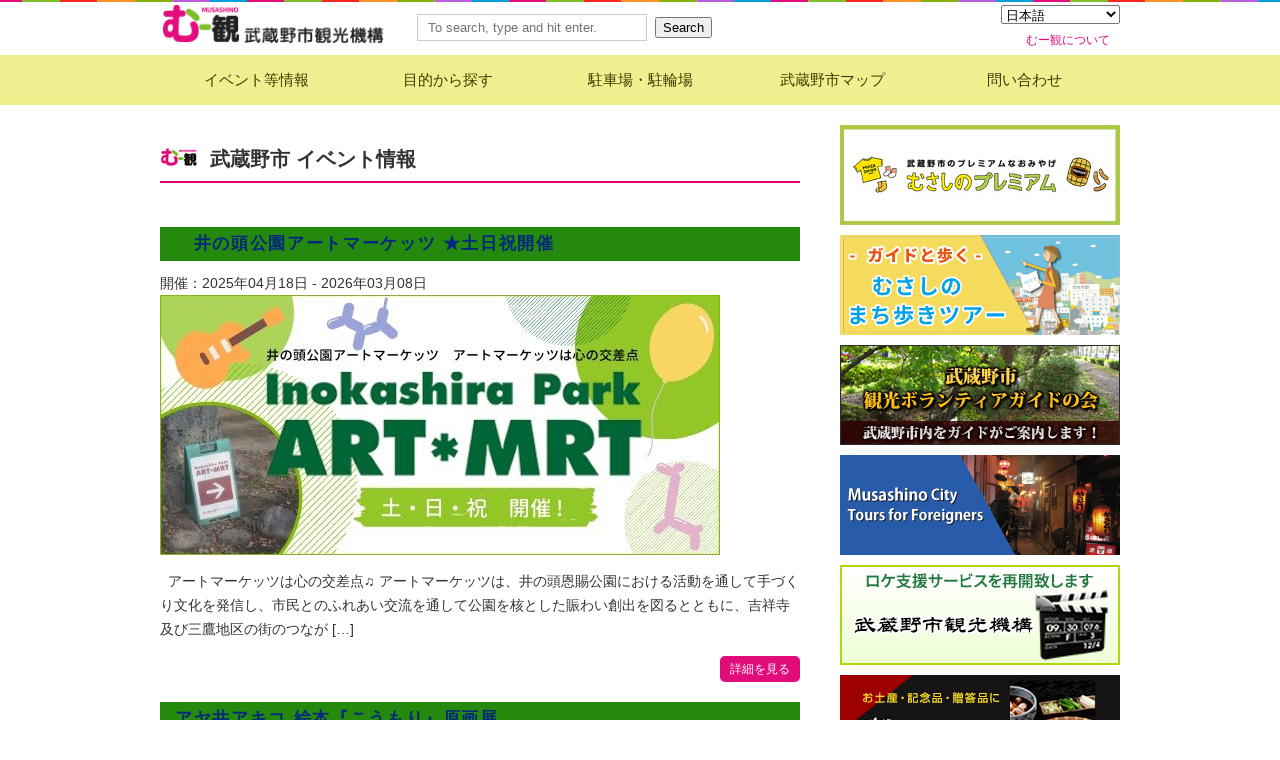

--- FILE ---
content_type: text/html; charset=UTF-8
request_url: https://musashino-kanko.com/event/
body_size: 17936
content:
<!doctype html>
<head prefix="og: http://ogp.me/ns# fb: http://ogp.me/ns/fb# article: http://ogp.me/ns/article#">
<html lang="ja">
	<head>

<!-- Google Tag Manager -->
<script>(function(w,d,s,l,i){w[l]=w[l]||[];w[l].push({'gtm.start':
new Date().getTime(),event:'gtm.js'});var f=d.getElementsByTagName(s)[0],
j=d.createElement(s),dl=l!='dataLayer'?'&l='+l:'';j.async=true;j.src=
'https://www.googletagmanager.com/gtm.js?id='+i+dl;f.parentNode.insertBefore(j,f);
})(window,document,'script','dataLayer','GTM-WZ636DCB');</script>
<!-- End Google Tag Manager -->

		<meta charset="utf-8">
		<title>イベント - 武蔵野市観光機構（むー観） 武蔵野市（吉祥寺・三鷹・武蔵境）の観光イベント情報</title>
<meta name="viewport" content="width=device-width, initial-scale=1.0, user-scalable=yes, minimum-scale=1.0, maximum-scale=1.0">
<link href="//netdna.bootstrapcdn.com/font-awesome/4.7.0/css/font-awesome.min.css" rel="stylesheet">
<link rel='stylesheet' href='https://musashino-kanko.com/wp/wp-content/themes/mukan/style.css' media='all'>
<link rel='stylesheet' href='https://musashino-kanko.com/wp/wp-content/themes/mukan/style_new.css' media='all'>


<!-- MapPress Easy Google Maps Version:2.95.3 (https://www.mappresspro.com) -->
<meta name='robots' content='index, follow, max-image-preview:large, max-snippet:-1, max-video-preview:-1' />

	<link rel="canonical" href="https://musashino-kanko.com/event/" />
	<script type="application/ld+json" class="yoast-schema-graph">{"@context":"https://schema.org","@graph":[{"@type":"WebPage","@id":"https://musashino-kanko.com/event/","url":"https://musashino-kanko.com/event/","name":"イベント - 武蔵野市観光機構（むー観） 武蔵野市（吉祥寺・三鷹・武蔵境）の観光イベント情報","isPartOf":{"@id":"http://musashino-kanko.com/#website"},"datePublished":"2013-06-19T12:21:30+00:00","dateModified":"2025-07-15T05:35:42+00:00","inLanguage":"ja","potentialAction":[{"@type":"ReadAction","target":["https://musashino-kanko.com/event/"]}]},{"@type":"WebSite","@id":"http://musashino-kanko.com/#website","url":"http://musashino-kanko.com/","name":"武蔵野市観光機構（むー観） 武蔵野市（吉祥寺・三鷹・武蔵境）の観光イベント情報","description":"","publisher":{"@id":"http://musashino-kanko.com/#organization"},"potentialAction":[{"@type":"SearchAction","target":{"@type":"EntryPoint","urlTemplate":"http://musashino-kanko.com/?s={search_term_string}"},"query-input":{"@type":"PropertyValueSpecification","valueRequired":true,"valueName":"search_term_string"}}],"inLanguage":"ja"},{"@type":"Organization","@id":"http://musashino-kanko.com/#organization","name":"武蔵野市観光機構（むー観） 武蔵野市（吉祥寺・三鷹・武蔵境）の観光イベント情報","url":"http://musashino-kanko.com/","logo":{"@type":"ImageObject","inLanguage":"ja","@id":"http://musashino-kanko.com/#/schema/logo/image/","url":"","contentUrl":"","caption":"武蔵野市観光機構（むー観） 武蔵野市（吉祥寺・三鷹・武蔵境）の観光イベント情報"},"image":{"@id":"http://musashino-kanko.com/#/schema/logo/image/"}}]}</script>
	<!-- / Yoast SEO plugin. -->


<link rel='dns-prefetch' href='//ajax.googleapis.com' />
<link rel='dns-prefetch' href='//cdnjs.cloudflare.com' />
<link rel="alternate" title="oEmbed (JSON)" type="application/json+oembed" href="https://musashino-kanko.com/wp-json/oembed/1.0/embed?url=https%3A%2F%2Fmusashino-kanko.com%2Fevent%2F" />
<link rel="alternate" title="oEmbed (XML)" type="text/xml+oembed" href="https://musashino-kanko.com/wp-json/oembed/1.0/embed?url=https%3A%2F%2Fmusashino-kanko.com%2Fevent%2F&#038;format=xml" />
<style id='wp-img-auto-sizes-contain-inline-css' type='text/css'>
img:is([sizes=auto i],[sizes^="auto," i]){contain-intrinsic-size:3000px 1500px}
/*# sourceURL=wp-img-auto-sizes-contain-inline-css */
</style>
<style id='wp-emoji-styles-inline-css' type='text/css'>

	img.wp-smiley, img.emoji {
		display: inline !important;
		border: none !important;
		box-shadow: none !important;
		height: 1em !important;
		width: 1em !important;
		margin: 0 0.07em !important;
		vertical-align: -0.1em !important;
		background: none !important;
		padding: 0 !important;
	}
/*# sourceURL=wp-emoji-styles-inline-css */
</style>
<link rel='stylesheet' id='wp-block-library-css' href='//musashino-kanko.com/wp/wp-includes/css/dist/block-library/style.min.css?ver=6.9' type='text/css' media='all' />
<style id='global-styles-inline-css' type='text/css'>
:root{--wp--preset--aspect-ratio--square: 1;--wp--preset--aspect-ratio--4-3: 4/3;--wp--preset--aspect-ratio--3-4: 3/4;--wp--preset--aspect-ratio--3-2: 3/2;--wp--preset--aspect-ratio--2-3: 2/3;--wp--preset--aspect-ratio--16-9: 16/9;--wp--preset--aspect-ratio--9-16: 9/16;--wp--preset--color--black: #000000;--wp--preset--color--cyan-bluish-gray: #abb8c3;--wp--preset--color--white: #ffffff;--wp--preset--color--pale-pink: #f78da7;--wp--preset--color--vivid-red: #cf2e2e;--wp--preset--color--luminous-vivid-orange: #ff6900;--wp--preset--color--luminous-vivid-amber: #fcb900;--wp--preset--color--light-green-cyan: #7bdcb5;--wp--preset--color--vivid-green-cyan: #00d084;--wp--preset--color--pale-cyan-blue: #8ed1fc;--wp--preset--color--vivid-cyan-blue: #0693e3;--wp--preset--color--vivid-purple: #9b51e0;--wp--preset--gradient--vivid-cyan-blue-to-vivid-purple: linear-gradient(135deg,rgb(6,147,227) 0%,rgb(155,81,224) 100%);--wp--preset--gradient--light-green-cyan-to-vivid-green-cyan: linear-gradient(135deg,rgb(122,220,180) 0%,rgb(0,208,130) 100%);--wp--preset--gradient--luminous-vivid-amber-to-luminous-vivid-orange: linear-gradient(135deg,rgb(252,185,0) 0%,rgb(255,105,0) 100%);--wp--preset--gradient--luminous-vivid-orange-to-vivid-red: linear-gradient(135deg,rgb(255,105,0) 0%,rgb(207,46,46) 100%);--wp--preset--gradient--very-light-gray-to-cyan-bluish-gray: linear-gradient(135deg,rgb(238,238,238) 0%,rgb(169,184,195) 100%);--wp--preset--gradient--cool-to-warm-spectrum: linear-gradient(135deg,rgb(74,234,220) 0%,rgb(151,120,209) 20%,rgb(207,42,186) 40%,rgb(238,44,130) 60%,rgb(251,105,98) 80%,rgb(254,248,76) 100%);--wp--preset--gradient--blush-light-purple: linear-gradient(135deg,rgb(255,206,236) 0%,rgb(152,150,240) 100%);--wp--preset--gradient--blush-bordeaux: linear-gradient(135deg,rgb(254,205,165) 0%,rgb(254,45,45) 50%,rgb(107,0,62) 100%);--wp--preset--gradient--luminous-dusk: linear-gradient(135deg,rgb(255,203,112) 0%,rgb(199,81,192) 50%,rgb(65,88,208) 100%);--wp--preset--gradient--pale-ocean: linear-gradient(135deg,rgb(255,245,203) 0%,rgb(182,227,212) 50%,rgb(51,167,181) 100%);--wp--preset--gradient--electric-grass: linear-gradient(135deg,rgb(202,248,128) 0%,rgb(113,206,126) 100%);--wp--preset--gradient--midnight: linear-gradient(135deg,rgb(2,3,129) 0%,rgb(40,116,252) 100%);--wp--preset--font-size--small: 13px;--wp--preset--font-size--medium: 20px;--wp--preset--font-size--large: 36px;--wp--preset--font-size--x-large: 42px;--wp--preset--spacing--20: 0.44rem;--wp--preset--spacing--30: 0.67rem;--wp--preset--spacing--40: 1rem;--wp--preset--spacing--50: 1.5rem;--wp--preset--spacing--60: 2.25rem;--wp--preset--spacing--70: 3.38rem;--wp--preset--spacing--80: 5.06rem;--wp--preset--shadow--natural: 6px 6px 9px rgba(0, 0, 0, 0.2);--wp--preset--shadow--deep: 12px 12px 50px rgba(0, 0, 0, 0.4);--wp--preset--shadow--sharp: 6px 6px 0px rgba(0, 0, 0, 0.2);--wp--preset--shadow--outlined: 6px 6px 0px -3px rgb(255, 255, 255), 6px 6px rgb(0, 0, 0);--wp--preset--shadow--crisp: 6px 6px 0px rgb(0, 0, 0);}:where(.is-layout-flex){gap: 0.5em;}:where(.is-layout-grid){gap: 0.5em;}body .is-layout-flex{display: flex;}.is-layout-flex{flex-wrap: wrap;align-items: center;}.is-layout-flex > :is(*, div){margin: 0;}body .is-layout-grid{display: grid;}.is-layout-grid > :is(*, div){margin: 0;}:where(.wp-block-columns.is-layout-flex){gap: 2em;}:where(.wp-block-columns.is-layout-grid){gap: 2em;}:where(.wp-block-post-template.is-layout-flex){gap: 1.25em;}:where(.wp-block-post-template.is-layout-grid){gap: 1.25em;}.has-black-color{color: var(--wp--preset--color--black) !important;}.has-cyan-bluish-gray-color{color: var(--wp--preset--color--cyan-bluish-gray) !important;}.has-white-color{color: var(--wp--preset--color--white) !important;}.has-pale-pink-color{color: var(--wp--preset--color--pale-pink) !important;}.has-vivid-red-color{color: var(--wp--preset--color--vivid-red) !important;}.has-luminous-vivid-orange-color{color: var(--wp--preset--color--luminous-vivid-orange) !important;}.has-luminous-vivid-amber-color{color: var(--wp--preset--color--luminous-vivid-amber) !important;}.has-light-green-cyan-color{color: var(--wp--preset--color--light-green-cyan) !important;}.has-vivid-green-cyan-color{color: var(--wp--preset--color--vivid-green-cyan) !important;}.has-pale-cyan-blue-color{color: var(--wp--preset--color--pale-cyan-blue) !important;}.has-vivid-cyan-blue-color{color: var(--wp--preset--color--vivid-cyan-blue) !important;}.has-vivid-purple-color{color: var(--wp--preset--color--vivid-purple) !important;}.has-black-background-color{background-color: var(--wp--preset--color--black) !important;}.has-cyan-bluish-gray-background-color{background-color: var(--wp--preset--color--cyan-bluish-gray) !important;}.has-white-background-color{background-color: var(--wp--preset--color--white) !important;}.has-pale-pink-background-color{background-color: var(--wp--preset--color--pale-pink) !important;}.has-vivid-red-background-color{background-color: var(--wp--preset--color--vivid-red) !important;}.has-luminous-vivid-orange-background-color{background-color: var(--wp--preset--color--luminous-vivid-orange) !important;}.has-luminous-vivid-amber-background-color{background-color: var(--wp--preset--color--luminous-vivid-amber) !important;}.has-light-green-cyan-background-color{background-color: var(--wp--preset--color--light-green-cyan) !important;}.has-vivid-green-cyan-background-color{background-color: var(--wp--preset--color--vivid-green-cyan) !important;}.has-pale-cyan-blue-background-color{background-color: var(--wp--preset--color--pale-cyan-blue) !important;}.has-vivid-cyan-blue-background-color{background-color: var(--wp--preset--color--vivid-cyan-blue) !important;}.has-vivid-purple-background-color{background-color: var(--wp--preset--color--vivid-purple) !important;}.has-black-border-color{border-color: var(--wp--preset--color--black) !important;}.has-cyan-bluish-gray-border-color{border-color: var(--wp--preset--color--cyan-bluish-gray) !important;}.has-white-border-color{border-color: var(--wp--preset--color--white) !important;}.has-pale-pink-border-color{border-color: var(--wp--preset--color--pale-pink) !important;}.has-vivid-red-border-color{border-color: var(--wp--preset--color--vivid-red) !important;}.has-luminous-vivid-orange-border-color{border-color: var(--wp--preset--color--luminous-vivid-orange) !important;}.has-luminous-vivid-amber-border-color{border-color: var(--wp--preset--color--luminous-vivid-amber) !important;}.has-light-green-cyan-border-color{border-color: var(--wp--preset--color--light-green-cyan) !important;}.has-vivid-green-cyan-border-color{border-color: var(--wp--preset--color--vivid-green-cyan) !important;}.has-pale-cyan-blue-border-color{border-color: var(--wp--preset--color--pale-cyan-blue) !important;}.has-vivid-cyan-blue-border-color{border-color: var(--wp--preset--color--vivid-cyan-blue) !important;}.has-vivid-purple-border-color{border-color: var(--wp--preset--color--vivid-purple) !important;}.has-vivid-cyan-blue-to-vivid-purple-gradient-background{background: var(--wp--preset--gradient--vivid-cyan-blue-to-vivid-purple) !important;}.has-light-green-cyan-to-vivid-green-cyan-gradient-background{background: var(--wp--preset--gradient--light-green-cyan-to-vivid-green-cyan) !important;}.has-luminous-vivid-amber-to-luminous-vivid-orange-gradient-background{background: var(--wp--preset--gradient--luminous-vivid-amber-to-luminous-vivid-orange) !important;}.has-luminous-vivid-orange-to-vivid-red-gradient-background{background: var(--wp--preset--gradient--luminous-vivid-orange-to-vivid-red) !important;}.has-very-light-gray-to-cyan-bluish-gray-gradient-background{background: var(--wp--preset--gradient--very-light-gray-to-cyan-bluish-gray) !important;}.has-cool-to-warm-spectrum-gradient-background{background: var(--wp--preset--gradient--cool-to-warm-spectrum) !important;}.has-blush-light-purple-gradient-background{background: var(--wp--preset--gradient--blush-light-purple) !important;}.has-blush-bordeaux-gradient-background{background: var(--wp--preset--gradient--blush-bordeaux) !important;}.has-luminous-dusk-gradient-background{background: var(--wp--preset--gradient--luminous-dusk) !important;}.has-pale-ocean-gradient-background{background: var(--wp--preset--gradient--pale-ocean) !important;}.has-electric-grass-gradient-background{background: var(--wp--preset--gradient--electric-grass) !important;}.has-midnight-gradient-background{background: var(--wp--preset--gradient--midnight) !important;}.has-small-font-size{font-size: var(--wp--preset--font-size--small) !important;}.has-medium-font-size{font-size: var(--wp--preset--font-size--medium) !important;}.has-large-font-size{font-size: var(--wp--preset--font-size--large) !important;}.has-x-large-font-size{font-size: var(--wp--preset--font-size--x-large) !important;}
/*# sourceURL=global-styles-inline-css */
</style>

<style id='classic-theme-styles-inline-css' type='text/css'>
/*! This file is auto-generated */
.wp-block-button__link{color:#fff;background-color:#32373c;border-radius:9999px;box-shadow:none;text-decoration:none;padding:calc(.667em + 2px) calc(1.333em + 2px);font-size:1.125em}.wp-block-file__button{background:#32373c;color:#fff;text-decoration:none}
/*# sourceURL=/wp-includes/css/classic-themes.min.css */
</style>
<link rel='stylesheet' id='contact-form-7-css' href='//musashino-kanko.com/wp/wp-content/plugins/contact-form-7/includes/css/styles.css?ver=6.1.4' type='text/css' media='all' />
<link rel='stylesheet' id='mappress-leaflet-css' href='//musashino-kanko.com/wp/wp-content/plugins/mappress-google-maps-for-wordpress/lib/leaflet/leaflet.css?ver=1.7.1' type='text/css' media='all' />
<link rel='stylesheet' id='mappress-css' href='//musashino-kanko.com/wp/wp-content/plugins/mappress-google-maps-for-wordpress/css/mappress.css?ver=2.95.3' type='text/css' media='all' />
<link rel='stylesheet' id='fancybox-css' href='//musashino-kanko.com/wp/wp-content/plugins/easy-fancybox/fancybox/1.5.4/jquery.fancybox.min.css?ver=6.9' type='text/css' media='screen' />
<style id='fancybox-inline-css' type='text/css'>
#fancybox-outer{background:#fff}#fancybox-content{background:#fff;border-color:#fff;color:inherit;}#fancybox-title,#fancybox-title-float-main{color:#fff}
/*# sourceURL=fancybox-inline-css */
</style>
<link rel='stylesheet' id='tablepress-default-css' href='//musashino-kanko.com/wp/wp-content/plugins/tablepress/css/build/default.css?ver=3.2.6' type='text/css' media='all' />
<script type="text/javascript" src="//ajax.googleapis.com/ajax/libs/jquery/3.7.1/jquery.min.js?ver=3.7.1" id="jquery-js"></script>
<script type="text/javascript" src="//cdnjs.cloudflare.com/ajax/libs/modernizr/2.6.2/modernizr.min.js?ver=2.6.2" id="modernizr-js"></script>
<script type="text/javascript" src="//musashino-kanko.com/wp/wp-content/themes/mukan/js/scripts.js?ver=1.0.0" id="html5blankscripts-js"></script>
<link rel="https://api.w.org/" href="https://musashino-kanko.com/wp-json/" /><link rel="alternate" title="JSON" type="application/json" href="https://musashino-kanko.com/wp-json/wp/v2/pages/19" />
<!-- OGP -->
<meta property="og:type" content="website">
<meta property="og:description" content="">
<meta property="og:title" content="イベント">
<meta property="og:url" content="https://musashino-kanko.com/event/">
<meta property="og:image" content="https://musashino-kanko.com/wp/wp-content/themes/mukan/images/musashino-kanko-ogp.jpg">
<meta property="og:site_name" content="武蔵野市観光機構（むー観） 武蔵野市（吉祥寺・三鷹・武蔵境）の観光イベント情報">
<meta property="og:locale" content="ja_JP" />
<meta property="fb:app_id" content="1877477355833670">
<!-- /OGP -->


		<script src="https://musashino-kanko.com/wp/wp-content/themes/mukan/js/html5.js" type="text/javascript"></script>


<!-- <script type='text/javascript' src='https://musashino-kanko.com/wp/wp-content/themes/mukan/js/jquery.bxslider.min.js'></script>
<link href="https://musashino-kanko.com/wp/wp-content/themes/mukan/css/jquery.bxslider.css" rel="stylesheet"> -->

<script src="https://musashino-kanko.com/wp/wp-content/themes/mukan/js/default.js" type="text/javascript"></script>
<!-- <script>
$(document).ready(function(){
  $('.bxslider').bxSlider({
  auto: true,
  autoControls: true,
  mode: 'fade',

});
});
</script> -->
<link rel="shortcut icon" href="/wp/wp-content/uploads/2019/05/mu.png">
	</head>
	<body class="wp-singular page-template page-template-archive-musashino-event page-template-archive-musashino-event-php page page-id-19 wp-theme-mukan">

<!-- Google Tag Manager (noscript) -->
<noscript><iframe src="https://www.googletagmanager.com/ns.html?id=GTM-WZ636DCB"
height="0" width="0" style="display:none;visibility:hidden"></iframe></noscript>
<!-- End Google Tag Manager (noscript) -->

<!-- <div id="fb-root"></div>
<script>(function(d, s, id) {
  var js, fjs = d.getElementsByTagName(s)[0];
  if (d.getElementById(id)) return;
  js = d.createElement(s); js.id = id;
  js.src = 'https://connect.facebook.net/ja_JP/sdk.js#xfbml=1&version=v3.0&appId=1385136125126435&autoLogAppEvents=1';
  fjs.parentNode.insertBefore(js, fjs);
}(document, 'script', 'facebook-jssdk'));</script> -->
<div id="fb-root"></div>
<script async defer crossorigin="anonymous" src="https://connect.facebook.net/ja_JP/sdk.js#xfbml=1&version=v14.0&appId=1877477355833670&autoLogAppEvents=1" nonce="W3e4FT6I"></script>


			<!-- header -->
			<header class="header" role="banner">

<h1>イベント - 武蔵野市観光機構（むー観） 武蔵野市（吉祥寺・三鷹・武蔵境）の観光イベント情報 | 武蔵野市の観光／まち歩き／イベント情報なら、武蔵野市観光機構事務局「むー観」</h1>
<div class="headnav">

<div class="gtranslate_wrapper"></div>
<script>window.gtranslateSettings = {"default_language":"ja","native_language_names":true,"languages":["ja","en","zh-CN","zh-TW","ko"],"wrapper_selector":".gtranslate_wrapper"}</script>
<script src="https://cdn.gtranslate.net/widgets/latest/dropdown.js" defer></script>

<!-- <ul id="globalsitemenu">
<li id="korean"><a href="/ko/index.html">한국어</a></li>
<li id="original"><a href="/zh/index.html">中文繁體字</a></li>
<li id="simplified"><a href="/cn/index.html">中文简体字</a></li>
<li id="english"><a href="/en/index.html">English</a></li>
</ul> -->
<ul id="submenu">
<!-- <li><a href="/outline/form/">お問合せ</a></li> -->
<li><a href="/outline/">むー観について</a></li>
</ul>
</div>



					<!-- logo -->

          <div class="header_logo_wrapper">
            <a class="logo" href="/" title="イベント - 武蔵野市観光機構（むー観） 武蔵野市（吉祥寺・三鷹・武蔵境）の観光イベント情報"></a>
            <div class="header_searchform">
              <!-- search -->
<form class="search" method="get" action="/" role="search">
	<input class="search-input" type="search" name="s" placeholder="To search, type and hit enter.">
	<button class="search-submit" type="submit" role="button">Search</button>
</form>
<!-- /search -->            </div>
            <!-- /.header_searchform -->
          </div>
          <!-- /.header_logo_wrapper -->

			</header>



					<!-- /logo -->

					<!-- nav -->
<nav id="mainNav">
  <div class="inner">
    <a class="menu" id="menu"><span>MENU</span></a>
    <div class="panel">
      <ul>
        <li class="mainNav_parent"><span>イベント等情報</span>
          <ul>
              <li><a href="/news/">ニュース＆トピックス</a></li>
              <li><a href="/musashino-event/">近日開催・開催中のイベント</a></li>
              <li><a href="/musashi-now/">むー観情報</a></li>
            </ul>
        </li>
        <li class="mainNav_parent"><span>目的から探す</span>
          <ul>
            <li><a href="/area/">まち歩き</a></li>
            <li><a href="/shop/#shopping_street">商店街</a></li>
            <li><a href="/shop/#shop">ショップ</a></li>
            <li><a href="/culture/#anime">アニメ</a></li>
            <li><a href="/culture/#music">音楽</a></li>
            <li><a href="/culture/artcul/">芸術</a></li>
            <li><a href="/culture/sports/">スポーツ</a></li>
            <li><a href="/shop/#stay">宿泊</a></li>
            <li><a href="/locationservice/" target="_blank">ロケ支援サービス</a></li>
          </ul>
        </li>
        <li><a href="/area/traffic/#parking">駐車場・駐輪場</a></li>
        <li><a href="/area/">武蔵野市マップ</a></li>
        <li><a href="/outline/form/">問い合わせ</a></li>
        <li class="mainNav_search"><!-- search -->
<form class="search" method="get" action="/" role="search">
	<input class="search-input" type="search" name="s" placeholder="To search, type and hit enter.">
	<button class="search-submit" type="submit" role="button">Search</button>
</form>
<!-- /search --></li>
    </ul>
    </div>
  </div>
</nav>

		<div class="wrapper">

	<!-- section -->
<article id="page-main" class="page-main">


		<h1 class="h1-title">武蔵野市 イベント情報</h1>

<!-- <a href="/event/calendar/" title="武蔵野市イベントカレンダー（お祭り・行事）"><img src="https://musashino-kanko.com/images/calendar-head.png" alt="武蔵野市イベントカレンダー（お祭り・行事）"></a>
<br> -->
<br>

	
		<article class="page-main cf">

			<h2><a href="/musashino-event/inokashira-artmrt/">　井の頭公園アートマーケッツ ★土日祝開催</a></h2>


開催：2025年04月18日 - 2026年03月08日

<br>
<a href="/musashino-event/inokashira-artmrt/" title="　井の頭公園アートマーケッツ ★土日祝開催の詳細">
<img src="/wp/wp-content/uploads/2020/02/inokashira-artmrt2020.jpg" alt="　井の頭公園アートマーケッツ ★土日祝開催の画像・写真"></a>


<p>&nbsp; アートマーケッツは心の交差点♫ アートマーケッツは、井の頭恩賜公園における活動を通して手づくり文化を発信し、市民とのふれあい交流を通して公園を核とした賑わい創出を図るとともに、吉祥寺及び三鷹地区の街のつなが [&hellip;]</p>
<a href="/musashino-event/inokashira-artmrt/" class="viewall" title="　井の頭公園アートマーケッツ ★土日祝開催の詳細">詳細を見る</a>

			</article>
	
		<article class="page-main cf">

			<h2><a href="/musashino-event/inogashirabunkaen_koumori2025/">アヤ井アキコ 絵本『こうもり』原画展</a></h2>


開催：2025年09月09日 - 2026年04月05日

<br>
<a href="/musashino-event/inogashirabunkaen_koumori2025/" title="アヤ井アキコ 絵本『こうもり』原画展の詳細">
<img src="/wp/wp-content/uploads/2025/09/koumoriB.jpg" alt="アヤ井アキコ 絵本『こうもり』原画展の画像・写真"></a>


<p>井の頭自然文化園（園長　杉野隆）では、Art and the Zoo vol.9として絵本作家のアヤ井アキコ氏の作品を取り上げた特設展「アヤ井アキコ 絵本『こうもり』原画展」を彫刻館にて開催します。 会期中には様々なイベ [&hellip;]</p>
<a href="/musashino-event/inogashirabunkaen_koumori2025/" class="viewall" title="アヤ井アキコ 絵本『こうもり』原画展の詳細">詳細を見る</a>

			</article>
	
		<article class="page-main cf">

			<h2><a href="/musashino-event/nomikurabe2025/">吉祥寺×西荻窪『飲みくらべ東西戦』</a></h2>


開催：2025年11月01日 - 2026年02月28日

<br>
<a href="/musashino-event/nomikurabe2025/" title="吉祥寺×西荻窪『飲みくらべ東西戦』の詳細">
<img src="/wp/wp-content/uploads/2025/10/62c7dc1d17abfdb8133982780c0c57c1.jpg" alt="吉祥寺×西荻窪『飲みくらべ東西戦』の画像・写真"></a>


<p>&nbsp; 飲みくらべ東西戦とは 「喧騒から離れたツウ好みの街」西荻窪、「全国的に知られる人気の街」吉祥寺。 良きライバルとして切磋琢磨する二つの街には、個性的な店主が仕切りを取る飲食店が立ち並ぶ。 そんな店主らが自慢 [&hellip;]</p>
<a href="/musashino-event/nomikurabe2025/" class="viewall" title="吉祥寺×西荻窪『飲みくらべ東西戦』の詳細">詳細を見る</a>

			</article>
	
		<article class="page-main cf">

			<h2><a href="/musashino-event/%e6%98%a0%e7%94%bb%e3%80%8c%e4%ba%94%e5%8d%81%e5%b9%b4%e7%9b%ae%e3%81%ae%e4%bf%ba%e3%81%9f%e3%81%a1%e3%81%ae%e6%97%85%e3%80%8d%e5%85%ac%e9%96%8b%e8%a8%98%e5%bf%b5%e3%80%80%e4%bf%ba%e3%81%9f%e3%81%a1/">映画「五十年目の俺たちの旅」公開記念　俺たちの吉祥寺キャンペーン</a></h2>


開催：2025年12月19日 - 2026年01月30日

<br>


<p>公開を記念して「俺たちの吉祥寺キャンペーン」開催中！ 開催日時 2025年12月19日(木）～ 2026年1月30日(金） パネル展示会場 吉祥寺オデオン　2階 東京都武蔵野市吉祥寺南町2-3-16 TEL：0422-4 [&hellip;]</p>
<a href="/musashino-event/%e6%98%a0%e7%94%bb%e3%80%8c%e4%ba%94%e5%8d%81%e5%b9%b4%e7%9b%ae%e3%81%ae%e4%bf%ba%e3%81%9f%e3%81%a1%e3%81%ae%e6%97%85%e3%80%8d%e5%85%ac%e9%96%8b%e8%a8%98%e5%bf%b5%e3%80%80%e4%bf%ba%e3%81%9f%e3%81%a1/" class="viewall" title="映画「五十年目の俺たちの旅」公開記念　俺たちの吉祥寺キャンペーンの詳細">詳細を見る</a>

			</article>
	
		<article class="page-main cf">

			<h2><img src="/wp/wp-content/themes/mukan/images/new.gif" alt="NEW">　<a href="/musashino-event/quola-gallery202601/">QuOLa Gallery　書道家凰月『書作品展』</a></h2>


開催：2026年01月01日 - 2026年01月31日

<br>


<p>詳細 日時：2026年1月1日(木)～2026年1月31日(土)  ※最終日の入替作業の情報：最終日は15時搬出予定（変更の可能性あり） 入場料：無料 書道家凰月さんの『書作品展』です。 ギャラリーAには、躍動感溢れる今 [&hellip;]</p>
<a href="/musashino-event/quola-gallery202601/" class="viewall" title="QuOLa Gallery　書道家凰月『書作品展』の詳細">詳細を見る</a>

			</article>
	
		<article class="page-main cf">

			<h2><img src="/wp/wp-content/themes/mukan/images/new.gif" alt="NEW">　<a href="/musashino-event/kichijoji-tokyu-rei_xmas202601/">『いちごのランチコース～香りと彩りのひととき～ 』吉祥寺東急REIホテル</a></h2>


開催：2026年01月05日 - 2026年03月01日

<br>


<p>いちごの魅力を味わうランチコースを期間限定でご提供！ 吉祥寺東急REI ホテルでは、2026年1月5日（月）～3月1日（日）まで、レストラン「井の頭 吉祥ダイニング」にて「いちごのランチコース～香りと彩りのひととき～」を [&hellip;]</p>
<a href="/musashino-event/kichijoji-tokyu-rei_xmas202601/" class="viewall" title="『いちごのランチコース～香りと彩りのひととき～ 』吉祥寺東急REIホテルの詳細">詳細を見る</a>

			</article>
	
		<article class="page-main cf">

			<h2><img src="/wp/wp-content/themes/mukan/images/new.gif" alt="NEW">　<a href="/musashino-event/%e5%a2%83%e3%81%ae%e3%81%a8%e3%82%93%e3%81%8c%e3%82%89%e3%81%97-%e3%81%86%e3%81%be%e3%81%8b%e3%82%89%e3%82%8a%e3%83%bc-%ef%bc%91%ef%bc%92/">境のとんがらし うまからりー １２</a></h2>


開催：2026年01月10日 - 2026年03月15日

<br>


<p>&nbsp; 武蔵境でうまからメニューを食べて、スタンプラリー 昭和初頭に武蔵境周辺で”唐辛子”の栽培が盛んに行われていました。武蔵境活性化委員会では復活プロジェクトとして、2010年に境の畑で”唐辛子”の栽培をはじめ「 [&hellip;]</p>
<a href="/musashino-event/%e5%a2%83%e3%81%ae%e3%81%a8%e3%82%93%e3%81%8c%e3%82%89%e3%81%97-%e3%81%86%e3%81%be%e3%81%8b%e3%82%89%e3%82%8a%e3%83%bc-%ef%bc%91%ef%bc%92/" class="viewall" title="境のとんがらし うまからりー １２の詳細">詳細を見る</a>

			</article>
	
		<article class="page-main cf">

			<h2><img src="/wp/wp-content/themes/mukan/images/new.gif" alt="NEW">　<a href="/musashino-event/hanga-giho_kyoen/">『版画の魅力・技法の共演展』武蔵野市立吉祥寺美術館</a></h2>


開催：2026年01月17日 - 2026年03月01日

<br>


<p>吉祥寺美術館は2002年の開館以来、武蔵野市にゆかりのある作家の作品を収集してきました。2,500点を超える所蔵品の中には、約1,600点の版画作品があります。今回の所蔵作品による企画展では、さまざまな技法による版画作品 [&hellip;]</p>
<a href="/musashino-event/hanga-giho_kyoen/" class="viewall" title="『版画の魅力・技法の共演展』武蔵野市立吉祥寺美術館の詳細">詳細を見る</a>

			</article>
	
		<article class="page-main cf">

			<h2><img src="/wp/wp-content/themes/mukan/images/new.gif" alt="NEW">　<a href="/musashino-event/setsubun-musashinohachiman2026/">武蔵野八幡宮 節分祭 追儺式 (2026)</a></h2>


開催：2026年02月03日

<br>


<p>&nbsp; 季節・年の変わり目「節分」に、豆をまいて一年の邪気を払い幸運を招き入れましょう！ 武蔵野八幡宮の節分祭のご案内です。 武蔵野八幡宮「節分祭追儺式」 開催日時 2026年2月3日(火)　13:00～ / 14 [&hellip;]</p>
<a href="/musashino-event/setsubun-musashinohachiman2026/" class="viewall" title="武蔵野八幡宮 節分祭 追儺式 (2026)の詳細">詳細を見る</a>

			</article>
	
		<article class="page-main cf">

			<h2><img src="/wp/wp-content/themes/mukan/images/new.gif" alt="NEW">　<a href="/musashino-event/animusa2025/">第４回『アニムサ祭』＆展示イベント</a></h2>


開催：2026年02月14日 - 2026年02月22日

<br>
<a href="/musashino-event/animusa2025/" title="第４回『アニムサ祭』＆展示イベントの詳細">
<img src="/wp/wp-content/uploads/2025/11/animusa2025b.jpg" alt="第４回『アニムサ祭』＆展示イベントの画像・写真"></a>


<p>アニメとマンガを愛する人が集い住む街 武蔵野市の地域振興プロジェクト「アニメノムサシノ」2025年度スタート！ 今年度はシリーズ最新作『機動警察パトレイバーEZY』とコラボ！ 第4回アニムサ祭 1988年より始まったメデ [&hellip;]</p>
<a href="/musashino-event/animusa2025/" class="viewall" title="第４回『アニムサ祭』＆展示イベントの詳細">詳細を見る</a>

			</article>
	
		<article class="page-main cf">

			<h2><img src="/wp/wp-content/themes/mukan/images/new.gif" alt="NEW">　<a href="/musashino-event/%e7%ac%ac22%e5%9b%9e-%e6%ad%a6%e8%94%b5%e5%a2%83-jazz-session/">第22回 武蔵境 JAZZ SESSION</a></h2>


開催：2026年02月14日

<br>


<p>武蔵野市にゆかりのあるプロミュージシャンが出演し、武蔵境でジャズが楽しめる！ジャズファンの多い武蔵野市ならではのイベントです。 開催日時 2026年2月14日（土） &lt;昼の部&gt; 13:00 開場　　13:30 [&hellip;]</p>
<a href="/musashino-event/%e7%ac%ac22%e5%9b%9e-%e6%ad%a6%e8%94%b5%e5%a2%83-jazz-session/" class="viewall" title="第22回 武蔵境 JAZZ SESSIONの詳細">詳細を見る</a>

			</article>
	
		<article class="page-main cf">

			<h2><img src="/wp/wp-content/themes/mukan/images/new.gif" alt="NEW">　<a href="/musashino-event/place_concert2026/">プレイスコンサート『ライアーで奏でる春の訪れ』</a></h2>


開催：2026年02月15日

<br>


<p>&nbsp; 映画「千と千尋の神隠し」の主題歌でも使用された楽器、ライアーのミニコンサートです。 「癒しの楽器」といわれるライアーのあたたかくソフトな音色を、西川ちさとさんの演奏でお楽しみください。 （楽器・演奏曲の解説 [&hellip;]</p>
<a href="/musashino-event/place_concert2026/" class="viewall" title="プレイスコンサート『ライアーで奏でる春の訪れ』の詳細">詳細を見る</a>

			</article>
	
		<article class="page-main cf">

			<h2><img src="/wp/wp-content/themes/mukan/images/new.gif" alt="NEW">　<a href="/musashino-event/kichijyoji-anime-festival2026/">21st KICHIJOJI INTERNATIONAL ANIMATION FILM FESTIVAL</a></h2>


開催：2026年02月20日 - 2026年02月22日

<br>


<p>&nbsp; 2005年からスタートした武蔵野市・吉祥寺の街の映画祭。 吉祥寺在住だった編集家・竹熊健太郎氏の提唱により、アニメーション評論で活躍する氷川竜介氏、アニメーション史研究家の津堅信之氏を審査委員に加え、武蔵野 [&hellip;]</p>
<a href="/musashino-event/kichijyoji-anime-festival2026/" class="viewall" title="21st KICHIJOJI INTERNATIONAL ANIMATION FILM FESTIVALの詳細">詳細を見る</a>

			</article>
	
		<article class="page-main cf">

			<h2><img src="/wp/wp-content/themes/mukan/images/new.gif" alt="NEW">　<a href="/musashino-event/musashino_karaoke2026/">第１回　武蔵野チャリティ―カラオケ大会</a></h2>


開催：2026年02月21日

<br>


<p>&nbsp; 東京武蔵野ライオンスクラブ主催 開催期間：令和8年（2026年）2月21日(土) 時　　間：13:00～16:00 東京武蔵野ライオンズクラブでは、武蔵野エリアでの楽しい交流促進と、地域奉仕活動へのチャリテ [&hellip;]</p>
<a href="/musashino-event/musashino_karaoke2026/" class="viewall" title="第１回　武蔵野チャリティ―カラオケ大会の詳細">詳細を見る</a>

			</article>
	

	
<!--			<h2>Sorry, nothing to display.</h2>-->

	

		</article>
<!-- sidebar -->
<aside class="sidebar" role="complementary">
<ul class="side-banner">
<!-- <li><a href="/event/calendar/" title="武蔵野年間イベントカレンダー"><img src="//musashino-kanko.com/images/calendar.png" alt="武蔵野年間イベントカレンダー"></a></li> -->
<li>
		<a href="https://musashino-premium.com/" title="むさしのプレミアム" target="_blank"><img src="/wp/wp-content/uploads/2016/04/a6b29ff8ef37ff6c9a431b4c467e540d.jpg" alt="むさしのプレミアム"></a>
	</li>
<li>
		<a href="/guidetour-3/" title="まち歩きツアー" target="_blank"><img src="/wp/wp-content/uploads/2016/01/mati_280_100a.jpg" alt="まち歩きツアー"></a>
	</li>
<li>
		<a href="/volunteerguide/" title="観光ボランティアガイド"><img src="/wp/wp-content/uploads/2013/06/volunteerguide.png" alt="観光ボランティアガイド"></a>
	</li>
<li>
		<a href="/tour_inbound-3/" title="外国人向けまち歩きツアー(英語)" target="_blank"><img src="/wp/wp-content/uploads/2024/02/inbound_side1.jpg" alt="外国人向けまち歩きツアー(英語)"></a>
	</li>
<li>
		<a href="/locationservice/" title="武蔵野市ロケーションサービス" target="_blank"><img src="/wp/wp-content/uploads/2016/05/fc_bn_202504.jpg" alt="武蔵野市ロケーションサービス"></a>
	</li>
<li>
		<a href="/udon/" title="武蔵野地粉うどん" target="_blank"><img src="/wp/wp-content/uploads/2015/11/bn-udon.jpg" alt="武蔵野地粉うどん"></a>
	</li>
<li>
		<a href="https://www.m-kaihatsukosha.or.jp/urban_development/support/free_wifi/" title="kichijoji Free Wi-Fi" target="_blank"><img src="/wp/wp-content/uploads/2015/12/kichijoji-WiFi1.jpg" alt="kichijoji Free Wi-Fi"></a>
	</li>
<li>
		<a href="http://www.s-park.jp/" title="s-park" target="_blank"><img src="/wp/wp-content/uploads/2013/10/S-park.jpg" alt="s-park"></a>
	</li>
</ul>

	<div class="sidebar-widget">
			</div>
<h3>事務局ブログ情報</h3>

<div class="blog-list">
	
				<dl>
				<dt>2025/12/15</dt>
				<dd><a href="https://blog.musashino-kanko.com/?p=29560" target="_blank">吉祥寺に新たなデザインマンホールが２つ仲間入り！</a></dd>
				</dl>
				 
				<dl>
				<dt>2025/11/22</dt>
				<dd><a href="https://blog.musashino-kanko.com/?p=29543" target="_blank">濱家住宅西洋館 期間限定公開中！</a></dd>
				</dl>
				 
				<dl>
				<dt>2025/11/14</dt>
				<dd><a href="https://blog.musashino-kanko.com/?p=29527" target="_blank">西荻窪vs吉祥寺『飲みくらべ東西戦』いざ参戦！</a></dd>
				</dl>
				 
				<dl>
				<dt>2025/10/28</dt>
				<dd><a href="https://blog.musashino-kanko.com/?p=29440" target="_blank">旧赤星鉄馬邸オープンガーデン開催日にお邪魔しました。</a></dd>
				</dl>
				 
				<dl>
				<dt>2025/10/28</dt>
				<dd><a href="https://blog.musashino-kanko.com/?p=29452" target="_blank">「むさしのプレミアム」2025審査会を開催しました！</a></dd>
				</dl>
				 
				<dl>
				<dt>2025/10/26</dt>
				<dd><a href="https://blog.musashino-kanko.com/?p=29463" target="_blank">『ねこだらけマーケット』吉祥寺ねこ祭り</a></dd>
				</dl>
				 
				<dl>
				<dt>2025/10/20</dt>
				<dd><a href="https://blog.musashino-kanko.com/?p=29423" target="_blank">北田卓史展『想い出の空飛ぶタクシー』へお邪魔しました！</a></dd>
				</dl>
				 </div>

<h2>FACEBOOK最新情報</h2>

<div class="fb-like-box" data-href="https://www.facebook.com/musashinokanko" data-show-faces="true" data-stream="true" data-show-border="true" data-header="false"></div>




<h3>近日開催のイベント</h3>
<nav class="pagelist">
<ul>
	<li><a href="/musashino-event/inokashira-artmrt/" title="　井の頭公園アートマーケッツ ★土日祝開催">　井の頭公園アートマーケッツ ★土日祝開催	　開催日：2025年04月18日 - 2026年03月08日</a></li>
	<li><a href="/musashino-event/inogashirabunkaen_koumori2025/" title="アヤ井アキコ 絵本『こうもり』原画展">アヤ井アキコ 絵本『こうもり』原画展	　開催日：2025年09月09日 - 2026年04月05日</a></li>
	<li><a href="/musashino-event/nomikurabe2025/" title="吉祥寺×西荻窪『飲みくらべ東西戦』">吉祥寺×西荻窪『飲みくらべ東西戦』	　開催日：2025年11月01日 - 2026年02月28日</a></li>
	<li><a href="/musashino-event/%e6%98%a0%e7%94%bb%e3%80%8c%e4%ba%94%e5%8d%81%e5%b9%b4%e7%9b%ae%e3%81%ae%e4%bf%ba%e3%81%9f%e3%81%a1%e3%81%ae%e6%97%85%e3%80%8d%e5%85%ac%e9%96%8b%e8%a8%98%e5%bf%b5%e3%80%80%e4%bf%ba%e3%81%9f%e3%81%a1/" title="映画「五十年目の俺たちの旅」公開記念　俺たちの吉祥寺キャンペーン">映画「五十年目の俺たちの旅」公開記念　俺たちの吉祥寺キャンペーン	　開催日：2025年12月19日 - 2026年01月30日</a></li>
	<li><a href="/musashino-event/quola-gallery202601/" title="QuOLa Gallery　書道家凰月『書作品展』">QuOLa Gallery　書道家凰月『書作品展』	　開催日：2026年01月01日 - 2026年01月31日</a></li>
</ul>
</nav>


	<!-- search -->
<form class="search" method="get" action="/" role="search">
	<input class="search-input" type="search" name="s" placeholder="To search, type and hit enter.">
	<button class="search-submit" type="submit" role="button">Search</button>
</form>
<!-- /search -->



</aside>
<!-- /sidebar -->


		</div>
		<!-- /wrapper -->


<!-- footer -->
			<footer class="footer" role="contentinfo">

			<div class="wrapper">

<h2 class="h2-ad">武蔵野市観光機構スポンサー会員様<a class="pc viewall" href="/outline/memberinfo/">武蔵野市観光機構スポンサーバナー広告掲載のご案内</a></h2>
<a class="sp viewall" href="/outline/memberinfo/">武蔵野市観光機構スポンサーバナー広告掲載のご案内</a>
<div class="ad-list">
<ul class="ad-list1">



<li>
<a href="https://www.atre.co.jp/kichijoji/" target="_blank"><img src="/wp/wp-content/uploads/2013/06/index01_il37.gif" alt="武蔵野市観光機構×アトレ吉祥寺"></a></li>

<li>
<a href="http://www.odakyubus.co.jp/" target="_blank"><img src="/wp/wp-content/uploads/2013/06/index01_il22.gif" alt="武蔵野市観光機構×小田急バス"></a></li>

<li>
<a href="https://www.dreamcube1.com/gym/kichijoji" target="_blank"><img src="/wp/wp-content/uploads/2025/08/banner_musashino-kanko.png" alt="武蔵野市観光機構×"></a></li>

<li>
<a href="http://www.m-kaihatsukosha.or.jp/" target="_blank"><img src="/wp/wp-content/uploads/2015/12/bnr2_half_23460.gif" alt="武蔵野市観光機構×武蔵野市開発公社"></a></li>

<li>
<a href="http://www.asia-u.ac.jp/" target="_blank"><img src="/wp/wp-content/uploads/2013/06/asiauniv2017.jpg" alt="武蔵野市観光機構×亜細亜大学"></a></li>

<li>
<a href="http://www.kirarinakeiokichijoji.jp/" target="_blank"><img src="/wp/wp-content/uploads/2017/07/kirarinaresize.jpg" alt="武蔵野市観光機構×kirarina"></a></li>

<li>
<a href="http://www.tamashin.jp/index.html?banner_id=c15-1" target="_blank"><img src="/wp/wp-content/uploads/2013/06/a0daaadce904dc0bd0d8e8ca135be63b.jpg" alt="武蔵野市観光機構×多摩信用金庫"></a></li>

<li>
<a href="http://www.jatm.or.jp/" target="_blank"><img src="/wp/wp-content/uploads/2013/06/index01_il32.gif" alt="武蔵野市観光機構×JANVIER東京むさし"></a></li>

<li>
<a href="https://T180.jp" target="_blank"><img src="/wp/wp-content/uploads/2022/07/180.jpg" alt="武蔵野市観光機構×〒180°（イチハチマル）"></a></li>

<li>
<a href="https://www.tokyuhotels.co.jp/kichijoji-r/index.html" target="_blank"><img src="/wp/wp-content/uploads/2023/10/b370785a1d26f1fcbe6ff853b6d92ee3.jpg" alt="武蔵野市観光機構×吉祥寺REIホテル"></a></li>

<li>
<a href="http://www.nvlu.ac.jp/" target="_blank"><img src="/wp/wp-content/uploads/2013/06/index01_il17.gif" alt="武蔵野市観光機構×日本獣医生命科学大学"></a></li>

<li>
<a href="http://www.daiyagai.com/" target="_blank"><img src="/wp/wp-content/uploads/2014/06/daiyagai_banner_190x45.jpg" alt="武蔵野市観光機構×ダイヤ街商店共同組合"></a></li>

<li>
<a href="http://musasisakai.jp/" target="_blank"><img src="/wp/wp-content/uploads/2013/06/index01_il16.gif" alt="武蔵野市観光機構×ほっとタウン武蔵境　武蔵境活性化委員会"></a></li>

<li>
<a href="http://tm-lions.com/" target="_blank"><img src="/wp/wp-content/uploads/2013/06/index01_il28.jpg" alt="武蔵野市観光機構×東京武蔵野ライオンズクラブ"></a></li>

<li>
<a href="https://www.eishin-kensetsu.co.jp/" target="_blank"><img src="/wp/wp-content/uploads/2018/01/eishinkensetsu_hp_logo-02-e1516150469869.jpg" alt="武蔵野市観光機構×株式会社 栄伸建設"></a></li>

<li>
<a href="http://www.musasisakai-ds.co.jp/" target="_blank"><img src="/wp/wp-content/uploads/2013/06/index01_il30.gif" alt="武蔵野市観光機構×東京車人武蔵境教習所"></a></li>

<li>
<a href="http://www.zenshinza.com/" target="_blank"><img src="/wp/wp-content/uploads/2016/04/d368347d7b66bffa3656a98c25648990.jpg" alt="武蔵野市観光機構×劇団 前進座"></a></li>

<li>
<a href="https://www.twcu.ac.jp/" target="_blank"><img src="/wp/wp-content/uploads/2014/03/f0a378b6d21cdb74ea750a93150c1ae8.jpg" alt="武蔵野市観光機構×東京女子大学"></a></li>

<li>
<a href="http://www.sun-road.or.jp/" target="_blank"><img src="/wp/wp-content/uploads/2017/11/sunroad_bnr.jpg" alt="武蔵野市観光機構×吉祥寺サンロード商店街"></a></li>

<li>
<a href="https://harkey.info/souzoushinxana/" target="_blank"><img src="/wp/wp-content/uploads/2021/02/xanaproject.jpg" alt="武蔵野市観光機構×ザナプロジェクト"></a></li>

<li>
<a href="https://www.shinkin.co.jp/seibu/" target="_blank"><img src="/wp/wp-content/uploads/2013/06/index01_il20.gif" alt="武蔵野市観光機構×西武信用金庫"></a></li>

<li>
<a href="http://swivel.co.jp/" target="_blank"><img src="/wp/wp-content/uploads/2022/04/swivelandknot.jpg" alt="武蔵野市観光機構×swivel&#038;knot"></a></li>

<li>
<a href="http://www.seikei.ac.jp/university/" target="_blank"><img src="/wp/wp-content/uploads/2013/06/index01_il23.gif" alt="武蔵野市観光機構×成蹊大学"></a></li>

<li>
<a href="https://www.tokyuhotels.co.jp/kichijoji-e/index.html" target="_blank"><img src="/wp/wp-content/uploads/2023/10/0897c6dc671ae845fd4c3de98393198d.jpg" alt="武蔵野市観光機構×吉祥寺エクセルホテル東急"></a></li>

<li>
<a href="http://www.kanto-bus.co.jp/" target="_blank"><img src="/wp/wp-content/uploads/2013/06/index01_il35.jpg" alt="武蔵野市観光機構×関東バス株式会社"></a></li>

<li>
<a href="https://the-personal-gym.com/studio/kichijoji/" target="_blank"><img src="/wp/wp-content/uploads/2024/11/63bc7c8f5977aaecf3498676696f8d2b.png" alt="武蔵野市観光機構×THE PERSONAL GYM 吉祥寺店"></a></li>

<li>
<a href="http://www.tokyu-dept.co.jp/kichijouji/index.html/" target="_blank"><img src="/wp/wp-content/uploads/2013/06/index01_il25.gif" alt="武蔵野市観光機構×東急吉祥寺店"></a></li>

<li>
<a href="http://www.bun-shin.co.jp/" target="_blank"><img src="/wp/wp-content/uploads/2013/06/bun-sin.jpg" alt="武蔵野市観光機構×株式会社 文伸"></a></li>

<li>
<a href="http://www.musashino-fm.co.jp/" target="_blank"><img src="/wp/wp-content/uploads/2013/10/9ae44c7a9a5d965c742646c65f343fcb.gif" alt="武蔵野市観光機構×FMむさしの"></a></li>
</ul>

<ul>

<li>
<a href="http://mrs.living.jp/musashino" target="_blank"><img src="/wp/wp-content/uploads/2013/06/b476abbca5630d6acec14bb4944589a8.gif" alt="武蔵野市観光機構×リビングむさしの"></a></li>
<li>
<a href="http://www.mu-chu.com/index.html" target="_blank"><img src="/wp/wp-content/uploads/2013/06/index01_il15.gif" alt="武蔵野市観光機構×mu-chu　武蔵野市中央地区商店連合会"></a></li>
<li>
<a href="http://kichifan.com" target="_blank"><img src="/wp/wp-content/uploads/2016/07/Kichifan_Logo_190_45.jpg" alt="武蔵野市観光機構×吉祥寺ファンページ"></a></li>
<li>
<a href="http://www.wasabi-artsalon.jp/" target="_blank"><img src="/wp/wp-content/uploads/2017/08/5700de74d94a87694087051ca0fb300f.jpg" alt="武蔵野市観光機構×アートサロン和錆-WASABI-"></a></li>
<li>
<a href="https://wasshoi-kichijoji.com//" target="_blank"><img src="/wp/wp-content/uploads/2022/04/bannerMIX2s.png" alt="武蔵野市観光機構×ネクストローカル"></a></li>
<li>
<a href="https://www.musashino-shouren.com/mushoplist/" target="_blank"><img src="/wp/wp-content/uploads/2013/06/index01_il41.jpg" alt="武蔵野市観光機構×Mushop"></a></li>
<li>
<a href="http://www.city.musashino.lg.jp/" target="_blank"><img src="/wp/wp-content/uploads/2013/06/index01_il11.gif" alt="武蔵野市観光機構×武蔵野市"></a></li>
<li>
<a href="http://zizoya.co.jp/" target="_blank"><img src="/wp/wp-content/uploads/2015/08/25a075e5f3337634d9b6d828fc09e8b5.gif" alt="武蔵野市観光機構×株式会社じぞう屋"></a></li>
<li>
<a href="http://www.musashino-cci.or.jp/" target="_blank"><img src="/wp/wp-content/uploads/2013/06/index01_il12.jpg" alt="武蔵野市観光機構×武蔵野商工会議所"></a></li>
<li>
<a href="http://www.hotelmets.jp/musashisakai/" target="_blank"><img src="/wp/wp-content/uploads/2015/12/b38667016a872ef6ffaddb3e382cad90.jpg" alt="武蔵野市観光機構×ホテルメッツ武蔵境"></a></li>
<li>
<a href="http://www.surplunear.com/" target="_blank"><img src="/wp/wp-content/uploads/2013/06/index01_il39.jpg" alt="武蔵野市観光機構×サブラニア"></a></li>
<li>
<a href="http://www.mia.gr.jp/" target="_blank"><img src="/wp/wp-content/uploads/2013/10/6d9de35104bb112d4034e80b91ff4f17.gif" alt="武蔵野市観光機構×武蔵野市国際交流協会"></a></li>
<li>
<a href="http://www.coamix.co.jp/" target="_blank"><img src="/wp/wp-content/uploads/2015/08/coamix-bnr.gif" alt="武蔵野市観光機構×株式会社コアミックス"></a></li>
<li>
<a href="http://www.tokyo-kichijoji-lionsclub.jp/" target="_blank"><img src="/wp/wp-content/uploads/2013/06/index01_il21.gif" alt="武蔵野市観光機構×東京吉祥寺ライオンズクラブ"></a></li>
</ul>

</div>
		<!-- /wrapper -->




</div>

<div class="footer_addressArea">
	<div class="wrapper">
		<p class="address footer_address"><a href="/">一般社団法人 武蔵野市観光機構</a><br>
		武蔵野市吉祥寺本町1-10-7 武蔵野商工会館1階<br>
		TEL：0422-23-5900(受付9：00～18：00)</p>

		<p class="address footer_pagelink"><a href="/outline/form/">お問い合わせ</a><a href="/privacy/">プライバシーポリシー</a></p>
	</div>
</div>
<!-- /.footer_addressArea -->

<div class="copyright">
	<div class="wrapper">
		©musashino-kanko.com All Rights Reserved.
	</div>
</div>

			</footer>
			<!-- /footer -->

<!--
<div class="backtotop" align="center">
<a href="#top"><img src="https://musashino-kanko.com/wp/wp-content/themes/mukan/images/pagetop.jpg" alt="pagetop"></a>
</div> -->
<div id="ptop" class="backtotop">
<a href="#top"><img src="https://musashino-kanko.com/wp/wp-content/themes/mukan/images/top.png" alt="ページトップヘ"></a>
</div>
		<!-- </div> -->
		<!-- /wrapper -->

		<!-- analytics -->

			<script type="speculationrules">
{"prefetch":[{"source":"document","where":{"and":[{"href_matches":"/*"},{"not":{"href_matches":["/wp/wp-*.php","/wp/wp-admin/*","/wp/wp-content/uploads/*","/wp/wp-content/*","/wp/wp-content/plugins/*","/wp/wp-content/themes/mukan/*","/*\\?(.+)"]}},{"not":{"selector_matches":"a[rel~=\"nofollow\"]"}},{"not":{"selector_matches":".no-prefetch, .no-prefetch a"}}]},"eagerness":"conservative"}]}
</script>
<script type="text/javascript" src="//cdnjs.cloudflare.com/ajax/libs/conditionizr.js/2.2.0/conditionizr.min.js?ver=2.2.0" id="conditionizr-js"></script>
<script type="text/javascript" src="//musashino-kanko.com/wp/wp-includes/js/dist/hooks.min.js?ver=dd5603f07f9220ed27f1" id="wp-hooks-js"></script>
<script type="text/javascript" src="//musashino-kanko.com/wp/wp-includes/js/dist/i18n.min.js?ver=c26c3dc7bed366793375" id="wp-i18n-js"></script>
<script type="text/javascript" id="wp-i18n-js-after">
/* <![CDATA[ */
wp.i18n.setLocaleData( { 'text direction\u0004ltr': [ 'ltr' ] } );
//# sourceURL=wp-i18n-js-after
/* ]]> */
</script>
<script type="text/javascript" src="//musashino-kanko.com/wp/wp-content/plugins/contact-form-7/includes/swv/js/index.js?ver=6.1.4" id="swv-js"></script>
<script type="text/javascript" id="contact-form-7-js-translations">
/* <![CDATA[ */
( function( domain, translations ) {
	var localeData = translations.locale_data[ domain ] || translations.locale_data.messages;
	localeData[""].domain = domain;
	wp.i18n.setLocaleData( localeData, domain );
} )( "contact-form-7", {"translation-revision-date":"2025-11-30 08:12:23+0000","generator":"GlotPress\/4.0.3","domain":"messages","locale_data":{"messages":{"":{"domain":"messages","plural-forms":"nplurals=1; plural=0;","lang":"ja_JP"},"This contact form is placed in the wrong place.":["\u3053\u306e\u30b3\u30f3\u30bf\u30af\u30c8\u30d5\u30a9\u30fc\u30e0\u306f\u9593\u9055\u3063\u305f\u4f4d\u7f6e\u306b\u7f6e\u304b\u308c\u3066\u3044\u307e\u3059\u3002"],"Error:":["\u30a8\u30e9\u30fc:"]}},"comment":{"reference":"includes\/js\/index.js"}} );
//# sourceURL=contact-form-7-js-translations
/* ]]> */
</script>
<script type="text/javascript" id="contact-form-7-js-before">
/* <![CDATA[ */
var wpcf7 = {
    "api": {
        "root": "https:\/\/musashino-kanko.com\/wp-json\/",
        "namespace": "contact-form-7\/v1"
    }
};
//# sourceURL=contact-form-7-js-before
/* ]]> */
</script>
<script type="text/javascript" src="//musashino-kanko.com/wp/wp-content/plugins/contact-form-7/includes/js/index.js?ver=6.1.4" id="contact-form-7-js"></script>
<script type="text/javascript" src="//musashino-kanko.com/wp/wp-content/plugins/easy-fancybox/vendor/purify.min.js?ver=6.9" id="fancybox-purify-js"></script>
<script type="text/javascript" id="jquery-fancybox-js-extra">
/* <![CDATA[ */
var efb_i18n = {"close":"Close","next":"Next","prev":"Previous","startSlideshow":"Start slideshow","toggleSize":"Toggle size"};
//# sourceURL=jquery-fancybox-js-extra
/* ]]> */
</script>
<script type="text/javascript" src="//musashino-kanko.com/wp/wp-content/plugins/easy-fancybox/fancybox/1.5.4/jquery.fancybox.min.js?ver=6.9" id="jquery-fancybox-js"></script>
<script type="text/javascript" id="jquery-fancybox-js-after">
/* <![CDATA[ */
var fb_timeout, fb_opts={'autoScale':true,'showCloseButton':true,'margin':20,'pixelRatio':'false','centerOnScroll':true,'enableEscapeButton':true,'overlayShow':true,'hideOnOverlayClick':true,'minViewportWidth':320,'minVpHeight':320,'disableCoreLightbox':'true','enableBlockControls':'true','fancybox_openBlockControls':'true' };
if(typeof easy_fancybox_handler==='undefined'){
var easy_fancybox_handler=function(){
jQuery([".nolightbox","a.wp-block-file__button","a.pin-it-button","a[href*='pinterest.com\/pin\/create']","a[href*='facebook.com\/share']","a[href*='twitter.com\/share']"].join(',')).addClass('nofancybox');
jQuery('a.fancybox-close').on('click',function(e){e.preventDefault();jQuery.fancybox.close()});
/* IMG */
						var unlinkedImageBlocks=jQuery(".wp-block-image > img:not(.nofancybox,figure.nofancybox>img)");
						unlinkedImageBlocks.wrap(function() {
							var href = jQuery( this ).attr( "src" );
							return "<a href='" + href + "'></a>";
						});
var fb_IMG_select=jQuery('a[href*=".jpg" i]:not(.nofancybox,li.nofancybox>a,figure.nofancybox>a),area[href*=".jpg" i]:not(.nofancybox),a[href*=".jpeg" i]:not(.nofancybox,li.nofancybox>a,figure.nofancybox>a),area[href*=".jpeg" i]:not(.nofancybox),a[href*=".png" i]:not(.nofancybox,li.nofancybox>a,figure.nofancybox>a),area[href*=".png" i]:not(.nofancybox)');
fb_IMG_select.addClass('fancybox image');
var fb_IMG_sections=jQuery('.gallery,.wp-block-gallery,.tiled-gallery,.wp-block-jetpack-tiled-gallery,.ngg-galleryoverview,.ngg-imagebrowser,.nextgen_pro_blog_gallery,.nextgen_pro_film,.nextgen_pro_horizontal_filmstrip,.ngg-pro-masonry-wrapper,.ngg-pro-mosaic-container,.nextgen_pro_sidescroll,.nextgen_pro_slideshow,.nextgen_pro_thumbnail_grid,.tiled-gallery');
fb_IMG_sections.each(function(){jQuery(this).find(fb_IMG_select).attr('rel','gallery-'+fb_IMG_sections.index(this));});
jQuery('a.fancybox,area.fancybox,.fancybox>a').each(function(){jQuery(this).fancybox(jQuery.extend(true,{},fb_opts,{'transition':'elastic','transitionIn':'elastic','easingIn':'easeOutBack','transitionOut':'elastic','easingOut':'easeInBack','opacity':false,'hideOnContentClick':false,'titleShow':true,'titlePosition':'over','titleFromAlt':true,'showNavArrows':true,'enableKeyboardNav':true,'cyclic':false,'mouseWheel':'false'}))});
};};
jQuery(easy_fancybox_handler);jQuery(document).on('post-load',easy_fancybox_handler);

//# sourceURL=jquery-fancybox-js-after
/* ]]> */
</script>
<script type="text/javascript" src="//musashino-kanko.com/wp/wp-content/plugins/easy-fancybox/vendor/jquery.easing.min.js?ver=1.4.1" id="jquery-easing-js"></script>
<script id="wp-emoji-settings" type="application/json">
{"baseUrl":"https://s.w.org/images/core/emoji/17.0.2/72x72/","ext":".png","svgUrl":"https://s.w.org/images/core/emoji/17.0.2/svg/","svgExt":".svg","source":{"concatemoji":"https://musashino-kanko.com/wp/wp-includes/js/wp-emoji-release.min.js?ver=6.9"}}
</script>
<script type="module">
/* <![CDATA[ */
/*! This file is auto-generated */
const a=JSON.parse(document.getElementById("wp-emoji-settings").textContent),o=(window._wpemojiSettings=a,"wpEmojiSettingsSupports"),s=["flag","emoji"];function i(e){try{var t={supportTests:e,timestamp:(new Date).valueOf()};sessionStorage.setItem(o,JSON.stringify(t))}catch(e){}}function c(e,t,n){e.clearRect(0,0,e.canvas.width,e.canvas.height),e.fillText(t,0,0);t=new Uint32Array(e.getImageData(0,0,e.canvas.width,e.canvas.height).data);e.clearRect(0,0,e.canvas.width,e.canvas.height),e.fillText(n,0,0);const a=new Uint32Array(e.getImageData(0,0,e.canvas.width,e.canvas.height).data);return t.every((e,t)=>e===a[t])}function p(e,t){e.clearRect(0,0,e.canvas.width,e.canvas.height),e.fillText(t,0,0);var n=e.getImageData(16,16,1,1);for(let e=0;e<n.data.length;e++)if(0!==n.data[e])return!1;return!0}function u(e,t,n,a){switch(t){case"flag":return n(e,"\ud83c\udff3\ufe0f\u200d\u26a7\ufe0f","\ud83c\udff3\ufe0f\u200b\u26a7\ufe0f")?!1:!n(e,"\ud83c\udde8\ud83c\uddf6","\ud83c\udde8\u200b\ud83c\uddf6")&&!n(e,"\ud83c\udff4\udb40\udc67\udb40\udc62\udb40\udc65\udb40\udc6e\udb40\udc67\udb40\udc7f","\ud83c\udff4\u200b\udb40\udc67\u200b\udb40\udc62\u200b\udb40\udc65\u200b\udb40\udc6e\u200b\udb40\udc67\u200b\udb40\udc7f");case"emoji":return!a(e,"\ud83e\u1fac8")}return!1}function f(e,t,n,a){let r;const o=(r="undefined"!=typeof WorkerGlobalScope&&self instanceof WorkerGlobalScope?new OffscreenCanvas(300,150):document.createElement("canvas")).getContext("2d",{willReadFrequently:!0}),s=(o.textBaseline="top",o.font="600 32px Arial",{});return e.forEach(e=>{s[e]=t(o,e,n,a)}),s}function r(e){var t=document.createElement("script");t.src=e,t.defer=!0,document.head.appendChild(t)}a.supports={everything:!0,everythingExceptFlag:!0},new Promise(t=>{let n=function(){try{var e=JSON.parse(sessionStorage.getItem(o));if("object"==typeof e&&"number"==typeof e.timestamp&&(new Date).valueOf()<e.timestamp+604800&&"object"==typeof e.supportTests)return e.supportTests}catch(e){}return null}();if(!n){if("undefined"!=typeof Worker&&"undefined"!=typeof OffscreenCanvas&&"undefined"!=typeof URL&&URL.createObjectURL&&"undefined"!=typeof Blob)try{var e="postMessage("+f.toString()+"("+[JSON.stringify(s),u.toString(),c.toString(),p.toString()].join(",")+"));",a=new Blob([e],{type:"text/javascript"});const r=new Worker(URL.createObjectURL(a),{name:"wpTestEmojiSupports"});return void(r.onmessage=e=>{i(n=e.data),r.terminate(),t(n)})}catch(e){}i(n=f(s,u,c,p))}t(n)}).then(e=>{for(const n in e)a.supports[n]=e[n],a.supports.everything=a.supports.everything&&a.supports[n],"flag"!==n&&(a.supports.everythingExceptFlag=a.supports.everythingExceptFlag&&a.supports[n]);var t;a.supports.everythingExceptFlag=a.supports.everythingExceptFlag&&!a.supports.flag,a.supports.everything||((t=a.source||{}).concatemoji?r(t.concatemoji):t.wpemoji&&t.twemoji&&(r(t.twemoji),r(t.wpemoji)))});
//# sourceURL=https://musashino-kanko.com/wp/wp-includes/js/wp-emoji-loader.min.js
/* ]]> */
</script>

	</body>
</html>


--- FILE ---
content_type: text/css
request_url: https://musashino-kanko.com/wp/wp-content/themes/mukan/style.css
body_size: 13239
content:
@charset "utf-8";
/*  Theme Name: musasino-kanko.com   */

*,
*:after,
*:before {
	box-sizing:border-box;
	-webkit-box-sizing:border-box;
	-moz-box-sizing:border-box;
	-webkit-font-smoothing:antialiased;
	font-smoothing:antialiased;
	text-rendering:optimizeLegibility;
}
html {}
body {
	font-size:90%;
	font-family:meiryo, 'Hiragino Kaku Gothic Pro', sans-serif;
		color: #333333;
	background:#FFFFFF url(images/bg-top.gif) repeat-x top;
	margin:0 auto;
	padding:0;
	line-height:1.7em;
}
#background-image {
      background-size:cover;
}
h2 {
  overflow: hidden;
}
a img,img{
	border:none;
}
img{
   max-width: 100%;
   height: auto !important;
	user-select:none;
	-moz-user-select:none;
	-ms-user-select:none;
	-webkit-user-select:none;
	-khtml-user-select:none;
	-webkit-user-drag: none;
	-khtml-user-drag: none;
	-webkit-touch-callout: none;
	}
/*reset*/
ul,ol{list-style:none;}
dl,dd,dt,ol,ul,li{padding:0;margin:0;}


@media screen and (max-width: 479px) {
h2 {
  clear:both;
}
}

/*position*/
.fL{float:left;}
.fR{float:right;}
.tR{text-align:right;}


.mT15,h2.mT15{margin-top:15px;}
.mR10{margin-right:10px;}
.mB10{margin-bottom:10px;}
.mB15{margin-bottom:15px;}
.mB50{margin-bottom:50px !important;}

/*width*/
.w75p{width:75%;}
.eventcal_boxL{width:75%;}

/*font*/
.red{color:#F00;}
.bold,table.tablepress td p span.bold{ font-weight:bold !important;}
.small{	font-size:80%;}
.font120p{font-size:120%;}

.half{
	margin:10px 0;
 	overflow:hidden;
}
.half li{
	float:left;
	width:49%;
	margin:0 1% 1% 0;
}
.half li:last-child{
	margin-right:0;
	float:right;
}

.three{
	margin:10px 0;
 	overflow:hidden;
	text-align:center;
}
.three li{
	float:left;
	width:32%;
	margin:0 1% 1% 0;
}
.three li:last-child{
margin-right:0;
}
@media screen and (max-width: 980px) {
.half li.blog-list2,.half li.fb-box {
  float: none;
  width: 100%;
}
.three + .half li .viewall {
  margin: 0 0 20px;
}
.blog-list2 .blog-list,.blog-list2 .blog-list p {
  margin: 0;
}
.blog-list2 a.viewall {
  margin: 0 0 20px;
}
.half li.fb-box a.viewall2 {
  margin: 0 0 20px;
}
}
@media screen and (max-width: 479px) {
.musashinonow + .three li, .musashino-areamap + .three li {
float: none;
width: 100%;
}
.musashinonow + .three li span, .musashino-areamap + .three li span {
  display: block;
}
.three + .half li {
  float: none;
  width: 100%;
  margin: 0 1% 10px 0;
}

}

.sp {
  display: none;
}
@media screen and (max-width: 980px) {
.pc {
  display: none;
}
.sp,.sp-block {
  display: block;
}
}

/* clearfix ----------------------- */

.clear { clear:both; }

.cf:after {
content:".";
display:block;
height:0;
clear: both;
visibility:hidden;
}

.cf { display:inline-block; }

/* Hides from IE-mac ￥*/
* html .cf {height:1%; }
.cf {display:block;}
/* End hide from IE-mac */

.hide {
  display: none;
}

.sponsorbox{background:#fce4d6;padding:10px;margin-bottom:10px;}
.kaiinbox{background:#feffcd;padding:10px;margin-bottom:10px;}

table.sch tbody th,
table.sch tbody td{
	border-bottom:1px dotted #333;
}

table.sch1 tbody th,
table.sch1 tbody td{
	border-bottom:1px dotted #333;padding:5px;text-align:left;
}

table.sch2 tbody th,
table.sch2 tbody td{
	border-bottom:1px dotted #cbc9c9;
}

@media screen and (min-width: 980px) {
.wrapper {
width:980px;
margin:0 auto;
padding:0 10px;
overflow:hidden;
background:#FFF;
}
article#page-main{
float:left;
width:640px;
overflow:hidden;
margin: 0 0 20px;
}

.sidebar {
overflow:hidden;
float:right;
padding:0;
width:280px;}
}



table{
padding:0;
margin:0 0 20px;
border-collapse:collapse;
width:100%;
}
table,th,td{
	font-size: inherit;
}

table.natsumatsuri td.column-1{
	width:180px;
	}
table.natsumatsuri td{
	vertical-align:top;
	}
table.nenkan-event{
border-top:1px solid #CCC;
border-bottom:1px solid #CCC;
}
table.nenkan-event td{
border-bottom:1px dotted #CCC;
}
table.nenkan-event td.column-1{
	width:3%;
	/*width:5%;*/
	line-height:170%;
	text-align:center;
	/*font-size:150%;*/
	font-size:10px;
	font-weight:bold;
	color:#FFF;
	vertical-align:top;
}
table.nenkan-event td strong{
	display:inline-block;
	padding:0;
	margin: 0 0 10px;
}
table.nenkan-event td.column-2{
	background:#FAFAFA;
	width:10%;
}
table.nenkan-event td.column-2_seasons{
	background:#FAFAFA;
	width:30% !important;
}
table.nenkan-event td a{
padding:0 0 0 25px;
background:url(images/icon-link.gif) no-repeat 0 2px;
}

.cal-ilink a{
display:inline-block;
font-size:110%;
padding:10px;
margin-right:10px;
margin-bottom:10px;
border:#FFFFFF 3px solid;
}
.cal-ilink a:link,.cal-ilink a:visited,.cal-ilink a:active{
color:#FFFFFF;
 }
.cal-ilink a:hover{
text-decoration:none;
border:#EEF08D 3px solid;
}

/*4月*/
.nenkan-event .row-1 .column-1,.nenkan-event .m4,.m4{background:#43AF35;}
.cal4{color:#43AF35;}

/*5月*/
.row-8 .column-1,.m5{background:#009843;}
.cal5{color:#009843;}

/*6月*/
.row-11 .column-1,.m6{background:#009D96;}
.cal6{color:#009D96;}

/*7月*/
.row-15 .column-1,.m7{background:#007FCC;}
.cal7{color:#007FCC;}

/*8月*/
.row-24 .column-1,.m8{background:#014EA0;}
.cal8{color:#014EA0;}

/*9月*/
.row-30 .column-1,.m9{background:#541B86;}
.cal9{color:#541B86;}

/*10月*/
.row-38 .column-1,.m10{background:#A40083;}
.cal10{color:#A40083;}

/*11月*/
.row-46 .column-1,.m11{background:#E4007E;}
.cal11{color:#E4007E;}

/*12月*/
.row-50 .column-1,.m12{background:#E50014;}
.cal12{color:#E50014;}

/*1月*/
.row-51 .column-1,.m1{background:#EF8201;}
.cal1{color:#EF8201;}

/*2月*/
.row-53 .column-1,.m2{background:#E9B200;}
.cal2{color:#E9B200;}

/*3月*/
.row-55 .column-1,.m3{background:#CDD101;}
.cal3{color:#CDD101;}

/*table.nenkan-event td.column-2{width:10%;}*/
span.table-small{font-size:85%;}

table.nenkan-event td.column-3 h3{
margin:0;
padding:0 0 10px;
display:inline;
}


/*table年間イベントカレンダー*/

/*.welcom-text a {
  text-decoration: underline !important;
}
.welcom-text a:hover {
  text-decoration: none;
}*/

.table-event#month4 {
  border-top: 1px solid #CCC;
}
.table-event#month3 {
  border-bottom: 1px solid #CCC;
}
.table-event-season#month3,
.table-event-season#month4 {
	border: 0;
}

/*.table-event-spring#month3 {
  border-top: 1px solid #CCC;
}
.table-event-summer#month6 {
  border-top: 1px solid #CCC;
}
.table-event-autumn#month9 {
  border-top: 1px solid #CCC;
}*/
.table-event .event-month {
  display: table;
  float:left;
  width: 30px;
  color: #fff;
  text-align: center;
  font-weight:bold;
  font-size:10px;
  vertical-align:top;
  line-height: 1.8;
  /* letter-spacing: 0.8em;
  writing-mode: tb-rl; IE独自仕様
  writing-mode: vertical-rl;
  -moz-writing-mode: vertical-rl;
  -o-writing-mode: vertical-rl;
  -webkit-writing-mode: vertical-rl; */
}

#month4, #month4.event_none .event-month { background:#43AF35; }
#month4 h3 { color:#43AF35; }
#month5, #month5.event_none .event-month { background:#009843; }
#month5 h3 { color:#009843; }
#month6, #month6.event_none .event-month { background:#009D96; }
#month6 h3 { color:#009D96; }
#month7, #month7.event_none .event-month { background:#007FCC; }
#month7 h3 { color:#007FCC; }
#month8, #month8.event_none .event-month { background:#014EA0; }
#month8 h3 { color:#014EA0; }
#month9, #month9.event_none .event-month { background:#541B86; }
#month9 h3 { color:#541B86; }
#month10, #month10.event_none .event-month { background:#A40083; }
#month10 h3 { color:#A40083; }
#month11, #month11.event_none .event-month { background:#E4007E; }
#month11 h3 { color:#E4007E; }
#month12, #month12.event_none .event-month { background:#E50014; }
#month12 h3 { color:#E50014; }
#month1, #month1.event_none .event-month { background:#EF8201; }
#month1 h3 { color:#EF8201; }
#month2, #month2.event_none .event-month { background:#E9B200; }
#month2 h3 { color:#E9B200; }
#month3, #month3.event_none .event-month { background:#CDD101; }
#month3 h3 { color:#CDD101; }


table.table-event-right {
  background: #fff;
  float: left;
  width: 930px;
  margin: 0;
}

table.table-event-right td {
  border-bottom: 1px solid #CCC;
  padding: 8px;
  vertical-align: top;
}
table.table-event-right td.period {
  background: #FAFAFA;
  width: 100px;
  vertical-align: top;
}
table.table-event-right td h3 {
  margin: 0;
}
table.table-event-right td .link a {
  padding: 3px 0 4px 25px;
  background: url(images/icon-link.gif) no-repeat 0 2px;
}
table.table-event-right td.img {
  width: 216px;
}
table.table-event-right td.img img {
  width: 200px;
  margin: 0;
  float: none;
}
table.table-event-right td.img .cap {
  margin:0 0 20px 20px;
  font-size:12px;
}
table.table-event-right td.img .cap2 {
  margin:-10px 0 20px 20px;
}

/* イベントがなかった場合 */
.event_none {
	display: flex;
	background-color: #fff !important;
}
.event_none .event-month {
	float: none;
}
.event_none_text {
	display: flex;
	align-items: center;
	width: 100%;
	padding: 8px;
	border: 1px solid #ccc;
	border-right: 0;
	border-left: 0;
}

/*季節ごとのアーカイブページ*/
.table-event-season {
  margin: 0 0 20px;
}
.table-event-season table.table-event-right {
  border-top:1px solid #CCC;
}
.table-event-season table.table-event-right tr {
  overflow: hidden;
}
.table-event-season table.table-event-right td p {
  margin: 0 0 1em;
}
.table-event-season table.table-event-right td.period {
  width: 100%;
}
.table-event-season table.table-event-right td.period span {
  float: left;
  display: inline-block;
  width: 30%;
  margin: 0 20px 0 0;
}
.table-event-season table.table-event-right td.period h3 {
  float: left;
  display: inline-block;
}
.table-event-season table.table-event-right td .text {
  float: left;
  width: 694px;
}
.table-event-season table.table-event-right td .img{
  float: right;
}
.table-event-season table.table-event-right td .img p {
  margin: 0;
}
.table-event-season table.table-event-right td .img img {
  margin: 0 0 20px 20px;
  max-width: 200px;
}
.table-event-season table.table-event-right td .img .cap {
  width:200px;
  margin:-20px 0 20px 20px;
  font-size:12px;
}

@media only screen and (max-width: 980px){
  .table-event .event-month {
    width: 5%;
  }
  table.table-event-right {
    width: 95%;
  }
  table.table-event-right td {
    display: block;
    border-bottom: none;
    width: 100%;
  }
  table.table-event-right td.period {
    border-bottom: 1px dotted #ddd;
    width: 100%;
  }
  table.table-event-right td.img {
    border-bottom: 1px solid #CCC;
    width: 100%;
  }
  table.table-event-right td.img img {
    float: none;
    margin: 0 0 20px;
    max-width: 100%;
  }
  .event_none_text {
	width: 95%;
}
  .table-event-season table.table-event-right td {
    border-bottom: 1px solid #CCC;
  }
  .table-event-season table.table-event-right td.period {
    border-bottom: 1px dotted #ddd;
  }
  .table-event-season table.table-event-right td.period span {
    float: none;
    width: 100%;
  }
  .table-event-season table.table-event-right td.period h3 {
    float: none;
    width: 100%;
  }
  .table-event-season table.table-event-right td .text {
    float: none;
    width: 100%;
  }
  .table-event-season table.table-event-right td .img{
    float: none;
    max-width: 100%;
  }
  .table-event-season table.table-event-right td .img img  {
    margin: 0 0 10px;
  }
  .table-event-season table.table-event-right td .img .cap {
    margin:-10px 0 20px 20px;
  }
}
@media only screen and (max-width: 479px){
  .table-event .event-month {
    width: 8%;
  }
  table.table-event-right {
    width: 92%;
  }
  .event_none_text {
	width: 92%;
}
}


table.border{
 border:1px solid #666;
 }
table.th50p th{
 width:50%;
 background-color:#DEEAE5;
 }
table.th150 th{
 width:170px;
 background-color:#DEEAE5;
 }
table.th100 th{
 width:120px;
 background-color:#DEEAE5;
 }
table.border th{
 vertical-align: top;
 border:1px solid #666;
 text-align:left;
 font-weight: bold;
 padding:10px;
 }
table.border td{
 border:1px solid #666;
 text-align:left;
 padding:10px;
 }
.yearbnr_title{
color:black; background:#fff; border-bottom:1px dotted; letter-spacing:0.5em;padding:10px 10px 10px 20px;
}
input,textarea{
border-style:none;border:1px solid #CCCCCC;
font-family:meiryo, 'Hiragino Kaku Gothic Pro', sans-serif;
padding:5px 10px;
width:100%;
}
textarea{
height:200px;}

blockquote {
	background-color: #fdfde8;
	border-radius: 10px;
	padding: 10px;
}

ul,ol{
list-style:none;
}
dl,dd,dt,ol,ul,li{
padding:0;
margin:0;
}
/* clear */
.clear:before,.clear:after {
    content:' ';
    display:table;
}
.clear:after {clear:both;}

img {max-width:100%;vertical-align:bottom;}

a, a:link, a:active, a:visited ,span.blue{
	color:#03277D;
	text-decoration:none;
	word-break: break-all;
}
a:hover{text-decoration:underline;}
a:focus {outline:0;}
a:hover,a:active {outline:0;}
a.tdB{ text-decoration:underline;}
a.tdB:hover{ text-decoration:none;}

input:focus {outline:0;border:1px solid #CCCCCC;}
.ovh{text-indent:-9999px;overflow:hidden;}
.breadcrumb{font-size:12px;margin-bottom:10px;border-bottom:1px solid #EEEEEE;}

.tcenter,p.tcenter a img{text-align:center !important;}

/* ページトップ --------------------- */

#ptop a img{
position:fixed;
bottom:20px;
right:20px;
width: 46px;
height: 46px;
opacity: 0.5 !important;
}

#ptop a img.ptop_form {
	right: 80px;
}

#ptop a:hover img {
opacity: 1 !important;
}

@media only screen and (max-width: 1024px) {
	#ptop a img.ptop_form {
		bottom: 84px;
		right: 10px;
	}
}



/*------------------------------------*\
    STRUCTURE
\*------------------------------------*/


/* header */
.header {
font-size:80%;
}
.header h1{
display:none;
margin:5px 0 0;
font-size:1px;
padding:0px 5px;
font-weight:normal;
color:#999999;
line-height:150%;

}

/* logo */
a.logo{
display:block;
float:left;
overflow:hidden;text-indent:-9999px;
margin-top:5px;
margin-bottom:10px;
background:url(images/logo.png) no-repeat top left;
height:40px;
width:40%;
max-width:320px;
background-size:contain;
-moz-background-size:contain;
}
div.headnav {
float:right;
margin:0;
padding:0;
width:50%;
}
div.headnav p{
text-align:right;
margin:0;padding:0;
font-size:80%;
	}
div.headnav ul{
overflow:hidden;
padding:20px 10px 0 0;
}
div.headnav ul li a{
color:#E20D7D;
float:right;
display:block;
margin-left:10px;
border-left:1px solid #FFF;
}

div.headnav ul#globalsitemenu{
position:relative;
overflow:hidden;
top:-5px;
right:0;
padding:0;
}
div.headnav ul#globalsitemenu li{
float:right;
 }
div.headnav ul#globalsitemenu li a{
float:right;
display:block;
margin-left:5px;
background-color:#333;
color:#fff;
-webkit-border-bottom-right-radius: 10px;
-webkit-border-bottom-left-radius: 10px;
-moz-border-radius-bottomright: 10px;
-moz-border-radius-bottomleft: 10px;
border-bottom-right-radius : 10px;
border-bottom-left-radius:10px;
padding:2px 15px;
text-decoration:none;
}
div.headnav ul#globalsitemenu li a:hover{
 background-color:#E30D7E;
 }
@media only screen and (max-width: 479px){
 div.headnav{
 position:absolute;
 width:100%;
 }
div.headnav ul#globalsitemenu{
 width:100%;
 }
 div.headnav ul#globalsitemenu li a{
  font-size:10px;
  padding:2px;
-webkit-border-bottom-right-radius: 5px;
-webkit-border-bottom-left-radius: 5px;
-moz-border-radius-bottomright: 5px;
-moz-border-radius-bottomleft: 5px;
border-bottom-right-radius : 5px;
border-bottom-left-radius:5px;
z-index:10;
  }
 a.logo{z-index:1;position: relative;}
 }
div.headnav ul#submenu{
padding:0 10px 0 0;
 }
/* nav */
.nav {
clear:both;
margin:0 auto 20px;
}


/* footer */
.footer {
clear:both;
/* margin:0 -10px 0; */
padding-top:20px;
}
.footer .wrapper {
width: 100%;
max-width: 1000px;
}
.footer ul.footer-li{
overflow:hidden;
}
.footer ul.footer-li li{
width:180px;float:left;overflow:hidden;
}
.footer ul.footer-li li h3{
font-weight:bold;
}

.footer ul.footer-li li ul li{
font-size:80%;
margin-bottom:5px;
}
.footer .address,
.footer .copyright{

padding:0 10px;
}
.footer_addressArea,
.copyright .wrapper {
	background-color: #E00D76;
}
.footer_addressArea .wrapper {
	display: flex;
	flex-wrap: wrap;
	justify-content: space-between;
	background-color: #E00D76;
}
.address.footer_pagelink {
	display: flex;
	margin: 0;
	padding: 10px 10px 0;
}
.address.footer_pagelink a:nth-of-type(n + 2) {
	margin-left: 1em;
}

.address.footer_address {
	padding: 10px 10px 0;
	/* background-color: #E00D76; */
	color: #FFF;
	margin: 0;
}
.footer_addressArea a {
	color: #fff;
	text-decoration-line: underline;
}
.footer_addressArea a:hover {
	text-decoration-line: none;
}
.footer .copyright {
padding:10px;
background-color:#E00D76;color:#FFF;
margin:0;
}
.footer .copyright a{
color:#FFF;}

/*------------------------------------*\
    NAV
\*------------------------------------*/
.nav ul{
width:auto;
overflow:hidden;
margin:0 auto;
height:auto !important;
list-style:none;
}
.nav ul li{
float:left;
text-align:center;
font-size:120%;
font-weight:bold;
height:64px;
width:120px;
margin-bottom:10px;
background-repeat:no-repeat;
background-size:contain;
-moz-background-size:contain;
background-position:top center;
}
.nav ul li a{
font-size:100%;
display:block;
height:60px;
color:#333;
width:100%;
}

.nav ul li a:hover{
text-decoration:none;
}

.nav ul li.gn1 {
background-image:url(images/gn1.gif);}
.nav ul li.gn2 {
background-image:url(images/gn2.gif);}
.nav ul li.gn3 {
background-image:url(images/gn3.gif);}
.nav ul li.gn4 {
background-image:url(images/gn4.gif);}
.nav ul li.gn5 {
background-image:url(images/gn5.gif);}
.nav ul li.gn6 {
background-image:url(images/gn6.gif);}
.nav ul li.gn7 {
background-image:url(images/gn7.gif);}
.nav ul li.gn8 {
background-image:url(images/gn8.gif);}
.nav ul li.gn1 {
border:2px solid #E30D7D;}
.nav ul li.gn2 {
border:2px solid #7EBE28;}
.nav ul li.gn3 {
border:2px solid #FF2626;}
.nav ul li.gn4 {
border:2px solid #FF9326;}
.nav ul li.gn5 {
border:2px solid #FFCF41;}
.nav ul li.gn6 {
border:2px solid #BC5DD9;}
.nav ul li.gn7 {
border:2px solid #7EBE28;}
.nav ul li.gn8 {
border:2px solid #E00075;}

.nav ul li:hover{
border:2px solid #CCCCCC;
}

/*------------------------------------*\
    INDEX
\*------------------------------------*/

ul.bxslider span{
display:block;
color:#000000;
text-align:center;
padding:0 0 10px;
}

.index-box{
padding:5px 10px;
border-radius:5px;
border:1px solid #EEEEEE;
margin-bottom:10px;
}
h2.pink{
background:#E62B8E;
color:#FFFFFF;
padding:10px;
}
h2.blue{
background:#3B5998;
color:#FFFFFF;
padding:10px;
}
.fb-box{
}
.musashinonow, .musashino-areamap{
color:#008500;
}
.index-box1{
border:1px solid #EEEEEE;
}
.index-box2{
border:1px solid #B3E37D;
}
a.viewall{
font-size:80%;
float:right;
background:#E10C7A;
border-radius:5px;
padding:1px 10px;
color:#FFFFFF;
}
a.viewall2{
font-size:80%;
float:right;
background:#3B5998;
border-radius:5px;
margin: 0 0 20px;
padding:1px 10px;
color:#FFFFFF;
}
h2.h2-im1,h2.h2-im2,h2.h2-im3,h2.h2-im4{
margin-bottom:10px;
}
h2.h2-im1 span,h2.h2-im2 span,h2.h2-im3 span,h2.h2-im4 span{
color:#FFF;font-size:15px;display:inline-block; padding:5px 15px;
font-weight:normal;
}
h2.h2-im1 {border-bottom:2px solid #FF3333;}
h2.h2-im2 {border-bottom:2px solid #9999FF;}
h2.h2-im3 {border-bottom:2px solid #FFCC00;}
h2.h2-im4 {border-bottom:2px solid #FF9933;}

h2.h2-im1 span{ background:#FF0033;}
h2.h2-im2 span{ background:#6633FF;}
h2.h2-im3 span{ background:#FF9900;}
h2.h2-im4 span{ background:#FF6600;}

ul.im{ width:100%;overflow:hidden;}
ul.im li{
width:120px;
height:120px;
float:left;margin:0 10px 20px 0;text-indent:-9999px;overflow:hidden;}
ul.im li a{display:block;
width:100%;
height:100%;
background-repeat:no-repeat;}

ul.im li.im1a a{background-image:url(images/im1a.jpg);}
ul.im li.im1b a{background-image:url(images/im1b.jpg);}
ul.im li.im1c a{background-image:url(images/im1c.jpg);}
ul.im li.im1d a{background-image:url(images/im1d.jpg);}

ul.im li.im2a a{background-image:url(images/im2a.jpg);}
ul.im li.im2b a{background-image:url(images/im2b.jpg);}
ul.im li.im2c a{background-image:url(images/im2c.jpg);}
ul.im li.im2d a{background-image:url(images/im2d.jpg);}

ul.im li.im3a a{background-image:url(images/im3a.jpg);}
ul.im li.im3b a{background-image:url(images/im3b.jpg);}
ul.im li.im3c a{background-image:url(images/im3c.jpg);}

ul.im li.im4a a{background-image:url(images/im4a.jpg);}
ul.im li.im4b a{background-image:url(images/im4b.jpg);}
ul.im li.im4c a{background-image:url(images/im4c.jpg);}
ul.im li.im4d a{background-image:url(images/im4d.jpg);}
ul.im li.im4e a{background-image:url(images/im4e.jpg);}
ul.im li.im4f a{background-image:url(images/im4f.jpg);}

.blog-list{ overflow:hidden;margin-bottom:20px;}
.blog-list2{ overflow:hidden;margin-bottom:20px;}
.blog-list dl{
border-bottom:1px dotted #CCCCCC;
list-style:none;
overflow:hidden;
padding-bottom:5px;
margin-bottom:8px;
border-left:5px solid #CCCCCC;
padding-left:5px;
}
.blog-list dl dt{
font-size:80%;

}
.blog-list dl dd{

}

.ad-list{
margin:30px 0 30px 0;
}
.ad-list ul{
overflow:hidden;
width:100%;
}
.ad-list ul li {
width:190px;
min-height: 49px;
float:left;
margin:0.5% 0 1% 0.5%;
/*background:#FFF;*/
}

.ad-list ul.ad-list1{
/* background:#FFEFBF; */
/* margin-bottom:10px; */
padding-top:10px;
}

@media screen and (max-width: 980px) {
.footer h2 + a.viewall {
margin: 0 0 10px;
  padding: 6px;
}
.footer .ad-list {
  margin: 0;
}

.ad-list ul li img {
  width: 100%;
}
}

@media screen and (max-width: 479px) {
	/* 479px */
.ad-list ul.ad-list1{
background:#FFEFBF;
margin:0 0 10px;
padding:10px;
width:100%;
}
.ad-list ul li{
width:44%;
float:left !important;
margin-right:10px;
/*background:#FFF;*/
}
.ad-list1 ul li img{
width:100%;
height:auto;
}
table.nenkan-event td.column-4 img{
   height: auto !important;
   width:100px;
}
table.nenkan-event td.column-3 .eventcal_boxL{width:100%;}

}

/* ブログ一覧非表示・Facebook単体表示 */
.fb-wide {
    text-align: center;
}

.fb-wide .fb_iframe_widget span {
    width: 500px !important;
}


/*------------------------------------*\
    SIDEBAR
\*------------------------------------*/
ul.side-banner{
width:100%;
overflow:hidden;
margin-bottom:10px;
text-align:center;
}
ul.side-banner li{
margin:0 0 10px 0;
}
.pagelist{
margin-bottom:20px;
}
.pagelist h3{
margin-bottom:10px;
font-size:120%;
}
.pagelist ul{
overflow:hidden;
}
.pagelist ul li{
overflow:hidden;
margin-bottom:5px;
padding-left:25px;
background:url(images/dot-1.jpg) no-repeat 0 0;
}
.pagelist ul li a:hover{

}
.pagelist ul li ul li{
font-size:90%;
padding-left:10px;
margin-bottom:0px;
background:url(images/dot-2.jpg) no-repeat 0 0.7em;
}

/* サンクスページをサイドバーから非表示 */
.pagelist .page-item-114 .children .page-item-31863 {
	display: none;
}

.side-blog ul li{
font-size:85%;
padding-left:10px;
margin-bottom:0px;
background:url(images/dot-2.jpg) no-repeat 0 0.7em;
}
.pagelist-top{
border-radius:10px;
background:#FAFAFA;
border:#CCCCCC 1px solid;
padding:1px 10px 20px;
margin-bottom:30px;
}
.pagelist-top h3{


}
.pagelist-top a{
color:#E00075;
}

.pagelist-top ul li{

padding-left:10px;
margin-bottom:0px;
background:url(images/dot-2.jpg) no-repeat 0 0.7em;
}

/*------------------------------------*\
    PAGES
\*------------------------------------*/
.h1-title-normal{
padding:5px 0 10px 10px;
margin-bottom:20px;
font-size:140%;
border-bottom:2px solid #E00075;
border-left:7px solid #E00075;
}
.h1-title{
background-position:top left;
background-repeat:no-repeat;
padding:5px 0 10px 50px;
margin-bottom:20px;
font-size:140%;
background-image:url(images/h1-outline.jpg);
border-bottom:2px solid #E00075;
}
.h1-area{background-image:url(images/h1-area.jpg);
border-bottom:2px solid #7EBE28;}
.h1-culture{background-image:url(images/h1-culture.jpg);
border-bottom:2px solid #BC5DD9;}
.h1-shop{background-image:url(images/h1-shop.jpg);
border-bottom:2px solid #FF9326;}
.h1-event{background-image:url(images/h1-event.jpg);
border-bottom:2px solid #FF2626;}
.h1-outline{background-image:url(images/h1-outline.jpg);
border-bottom:2px solid #E00075;}
.h1-gourmet{background-image:url(images/h1-gourmet.jpg);
border-bottom:2px solid #FFCF41;}
.h1-news{background-image:url(images/h1-news.jpg);
border-bottom:2px solid #E30D7D;}
.h1-access{background-image:url(images/h1-access.jpg);
border-bottom:2px solid #7EBE28;}

h2,
.single #page-main h2.underline,
.page #page-main h2.underline {
padding:5px 0 5px 5px;
border-bottom:1px solid #E00075;
font-size:115%;
color:#E00075;
margin:0 0 10px;
background-color: transparent;
letter-spacing: normal;
}
.single #page-main h2,
.page #page-main h2 {
padding: 5px 15px;
border: none;
color:#fff;
background-color: #24890d;
letter-spacing: .1em;
}

#page-main h3{
padding:5px;
border-left:10px #EFF190 solid;
font-size:110%;
margin-top:35px;
}
#page-main h4,#page-main dl.color dt{
color:#E00075;
padding:5px 0;
margin:0 0 10px 0px;
border-bottom:1px dotted #E00075;
font-size:102%;
}

#page-main h5.bT{
color:#E00075;
padding:5px 0;
margin:10px 0 10px 0px;
border-top:1px dotted #E00075;
font-size:102%;
}

table.table1 th,table.table1 td,table.table3 th,table.table3 td{
padding:10px;
border:1px solid #CCCCCC;
}
table.table1 th{width:35%;text-align:left;}
table.table1 td{border-left:1px solid #CCCCCC;font-size:90%;}
table.table2 th{width:35%;}
table.table3 th{width:20%;text-align:left;}
table.table3 td{border-left:1px solid #CCCCCC;}

table.tbl-r02 th,table.tbl-r02 td{
	padding:10px;
	border-bottom:1px solid #6699CC;
	text-align:left;
	margin:0;
}

.special{
border:2px solid #CCCCCC;
padding:10px;
margin-bottom:10px;
}

#confirm-button input{
width:40%;
padding:10px;
border:1px solid #D4D0C8;
background:#D4D0C8;
border-radius:10px;
font-size:15px;
margin-bottom:10px;
margin-right:10px;
}
#confirm-button input:hover{
background:#F4F4F4;
}

table.th30 th {
  width: 30%;
  background: #EEEEEE;
}

p.bannerimg{
 	word-break: break-all;
}
@media screen and (max-width: 479px) {
table.table1.table-block th,table.table1.table-block td {
  display: block;
  width: 100%;
}
table.table1.table-block tr > td {
  background: #EEEEEE;
  border-bottom: none;
}
table.table1.table-block tr > td + td {
  background: none;
  border-bottom: 1px solid #CCCCCC;
}
/*table.th30 th,table.th30 td {
  width: 100%;
  display: block;
}*/
table.tbl-r02 th,table.tbl-r02 td {
	border-bottom: none;
	display: block;
	width: 100%;
	margin:0;
	padding:5px;
}
table.tbl-r02 td.splast {
	border-bottom: 1px dotted #E00075;
	width: 100%;
	margin-bottom:15px;
}
table.tbl-r02 {
	width: 100%;
}


}
/*------------------------------------*\
    Areamap
\*------------------------------------*/

.machiaruki_time{
background-repeat:no-repeat;
background-image:url(images/yajirusi1.jpg);
background-position:0 0;
padding:0 0 0 30px;
margin:10px;color:#59B200;
clear:both;
background-size:contain;
-moz-background-size:contain;

}
.machiaruki_time2 {
	margin: 10px auto;
	width: 160px;
}

.machiaruki_frame {
	clear: both;
	overflow: hidden;
}

.machiaruki_Img{
float:right;
width:200px;
margin-top:40px;
}

.machiaruki_frame .machiaruki_Img {
	margin: 20px 0 0 20px;
	/*width: 300px;
	float: left;*/
}
.machiaruki_frame .first-child,.machiaruki_frame .last-child {
	float: none;
	margin: 0;
}

.machiaruki_frame iframe {
	width: 320px;
	height: 215px;
	margin: 0 20px 20px 0;
	float: left;
}
.machiaruki_frame img {
	float: left;
	width: 300px;
}

.shichifuku_img img {
	width: auto;
}

.machiaruki_Text{
	float:left;
	width:420px;
	width:390px;
}

.machiaruki_frame + .machiaruki_Text {
	float: none;
	width: 100%;
	clear: both;
}

/*div.tgl_btn {
	display: inline-block;
	margin: 10px 0;
	padding: 2px 12px;
	background: #E10C7A;
	color: #fff;
}
div.tgl_btn:hover {
  cursor: pointer;
  background: #7EBF28;
}
div.open_map {
  display: none;
}*/
	.machiaruki_frame {
		margin: 0 0 20px;
	}

@media screen and (max-width: 979px)  {
	.machiaruki_frame {
		margin: 0 0 10px;
	}
	.machiaruki_frame .machiaruki_Img{
		float:none;
		margin: 10px 0;
		overflow:hidden;
	}
	.machiaruki_frame .first-child,.machiaruki_frame .last-child {
		margin: 0 0 10px 0;
		overflow: hidden;
	}
	.machiaruki_frame .machiaruki_Text {
		float: none;
		width: 100%;
		clear: both;
	}
	.machiaruki_frame iframe {
		width: 300px;
	}
	.machiaruki_time2 {
		margin: 10px auto;
	}
}

/*------------------------------------*\
    CALENDER
\*------------------------------------*/

ul.upcoming {}
ul.upcoming .when{font-size:70%;}


/* イベントカレンダー（年間） */
.event_year h2 {
	border-top: 1px solid #E00075;
	text-align: center;
}

.event_year_tb {
	table-layout: fixed;
	width: 100%;
	border: 0;
	border-top: 1px solid #000;
}
.event_year_tb_spring {
	border-color: #cdd101;
}
.event_year_tb_summer {
	border-color: #009d96;
}
.event_year_tb_autumn {
	border-color: #541b86;
}
.event_year_tb_winter {
	border-color: #e50014;
}

.event_year_tb tr {
	border-right: 1px solid #000;
	border-bottom: 1px solid #000;
}
.event_year_tb .event_year_tb_mar {
	border-color: #cdd101;
}
.event_year_tb .event_year_tb_apr {
	border-color: #43af35;
}
.event_year_tb .event_year_tb_may {
	border-color: #009843;
}
.event_year_tb .event_year_tb_jun {
	border-color: #009d96;
}
.event_year_tb .event_year_tb_jul {
	border-color: #007fcc;
}
.event_year_tb .event_year_tb_aug {
	border-color: #014ea0;
}
.event_year_tb .event_year_tb_sep {
	border-color: #541b86;
}
.event_year_tb .event_year_tb_oct {
	border-color: #a40083;
}
.event_year_tb .event_year_tb_nov {
	border-color: #e4007e;
}
.event_year_tb .event_year_tb_dec {
	border-color: #e50014;
}
.event_year_tb .event_year_tb_jan {
	border-color: #ef8201;
}
.event_year_tb .event_year_tb_feb {
	border-color: #e9b200;
}

.event_year_tb tr td:nth-of-type(1) {
	width: 16.4069%;
	text-align: center;
	vertical-align: top;
}
.event_year_tb_mar td:first-child {
	background: #cdd101;
}
.event_year_tb_apr td:first-child {
	background: #43af35;
}
.event_year_tb_may td:first-child {
	background: #009843;
}
.event_year_tb_jun td:first-child {
	background: #009d96;
}
.event_year_tb_jul td:first-child {
	background: #007fcc;
}
.event_year_tb_aug td:first-child {
	background: #014ea0;
}
.event_year_tb_sep td:first-child {
	background: #541b86;
}
.event_year_tb_oct td:first-child {
	background: #a40083;
}
.event_year_tb_nov td:first-child {
	background: #e4007e;
}
.event_year_tb_dec td:first-child {
	background: #e50014;
}
.event_year_tb_jan td:first-child {
	background: #ef8201;
}
.event_year_tb_feb td:first-child {
	background: #e9b200;
}

.event_year_tb tr td:nth-of-type(1) h3,
.event_year_tb tr td:nth-of-type(1) p {
	color: #fff;
}

.event_year_tb tr td:nth-of-type(2) {
	display: flex;
	flex-wrap: wrap;
	/* width: 83.5931%; */
	padding: 8px;
	/* border-right: 1px solid #000;
	border-bottom: 1px solid #000; */
	text-align: center;
	vertical-align: top;
}

.event_year_tb tr td:nth-of-type(2) div {
	/* width: 200px; */
	margin: 8px;
	font-size: 14px;
}

.event_year_tb tr td:nth-of-type(2) img {
	display: block;
	width: auto !important;
	height: 150px !important;
}



/*------------------------------------*\
    IMAGES
\*------------------------------------*/




/*------------------------------------*\
    MISC
\*------------------------------------*/

::selection {
	background:#04A4CC;
	color:#FFF;
	text-shadow:none;
}
::-webkit-selection {
	background:#04A4CC;
	color:#FFF;
	text-shadow:none;
}
::-moz-selection {
	background:#04A4CC;
	color:#FFF;
	text-shadow:none;
}

/*------------------------------------*\
    WORDPRESS CORE
\*------------------------------------*/

.alignnone {
	margin:5px 20px 20px 0;
}
.aligncenter,
div.aligncenter {
	display:block;
	margin:5px auto 5px auto;
}
.alignright {
	float:right;
	margin:5px 0 20px 20px;
}
.alignleft {
	float:left;
	margin:5px 20px 20px 0;
}
.aligncenter {
	display:block;
	margin:5px auto 5px auto;
}
a img.alignright {
	float:right;
	margin:5px 0 20px 20px;
}
a img.alignnone {
	margin:5px 20px 20px 0;
}
a img.alignleft {
	float:left;
	margin:5px 20px 20px 0;
}
a img.aligncenter {
	display:block;
	margin-left:auto;
	margin-right:auto;
}
article#page-main article.page-main {
  margin: 0 0 20px;
}
@media screen and (min-width: 768px) and (max-width: 979px) {
	/* 768px - 979px */
a.logo{
margin:10px;
}

.wrapper {
width:100%;
margin:0;
padding:10px;
background:#FFF;
}
article#page-main{
float:left;
width:65%;
overflow:hidden;
}
article#page-main img{
max-width: 100%;
height: auto !important;
margin: 0;
}
.sidebar {
overflow:hidden;
float:right;
padding:0;
width:30%;
}
table.nenkan-event td.column-4 img{
   width:100px;
   height: auto !important;
}

table.nenkan-event td.column-3 .eventcal_boxL{width:100%;}

}
@media screen and (min-width: 480px) and (max-width: 767px)  {
	/* 480px - 767px */
a.logo{
	margin:5px 0 0 0;
}
.wrapper {
width:100%;
margin:0;
padding:10px;
background:#FFF;
}
article#page-main{
float:left;
width:65%;
overflow:hidden;
}
article#page-main img{
max-width: 100%;
height: auto !important;
margin: 0;
}
.sidebar {
float:right;
overflow:hidden;
padding:0;
width:30%;
}
.nav ul li{
width:25%;
font-size:80%;

}
.nav ul li a{
}

table.nenkan-event td.column-4 img{
   width:100px;
   height: auto !important;
}
table.nenkan-event td.column-3 .eventcal_boxL{width:100%;}

}
@media screen and (max-width: 479px) {
	/* 479px */
a.logo{
	margin:15px 0 0 0 ;
	padding:0;
	width:50%;
}

.wrapper {
width:100%;
margin:0;
padding:10px;
background:#FFF;
}
.headnav,.footer{
margin:0;
}
article#page-main{
float:left;
width:100%;
overflow:hidden;
}
article#page-main img{
max-width: 100%;
height: auto !important;
margin: 0;
}
.nav ul li{
width:25%;
font-size:80%;
height:40px;
}
.nav ul li a{
height:36px;
}
.sidebar {
overflow:hidden;
padding:0;
width:100%;
}

}

/* Facebook Like Box width: 100% */
.fbcomments,
.fb_iframe_widget,
.fb_iframe_widget[style],
.fb_iframe_widget iframe[style],
.fbcomments iframe[style],
.fb_iframe_widget span{
    width: 100% !important;
}
/*.backtotop {
    position: fixed;
    right: 15px;
    bottom: 20px;
    z-index: 9000;
    display: none;
}

.backtotop a {
    display: block;
    color: #777777;
    padding: 14px 6px;
    margin: 0;
    background-color: #FFFFFF;
    border-radius: 5px;
    text-decoration: none;
    font-weight: bold;
    font-size: 12px;
border:2px solid #FFFFFF;
}

.backtotop a:hover {
    background: #FFFFFF;
    color: #FFFFFF;
border:2px solid #666666;
}*/
#section-main ul{
list-style:inside disc;
}
#section-main ol{
list-style:decimal inside;
}

@media only screen and (min-width: 981px){
#header,.header,.inner,.foot-inner{
	width:960px;
	padding:0;
	margin:0 auto;
}
#header h1{
	display:block;
	font-size:12px;
	}

#wrapper{padding-bottom:20px;}

nav#mainNav{
	clear:both;
	width:100%;
	margin:0 auto;
	overflow:hidden;
	position:relative;
	background:url(images/mainnav.jpg);
	margin-bottom:20px;
}

nav#mainNav ul li{
	display:block;
	float: left;
	position: relative;
	height:50px;
	text-indent:-9999px;
	width:160px;
}

nav#mainNav ul li.menu01 a{background:url(//musashino-kanko.com/wp/wp-content/uploads/2015/02/menu_01.jpg); width:160px;}
/*nav#mainNav ul li.menu02 a{background:url(//musashino-kanko.com/wp/wp-content/uploads/2015/02/menu_02.jpg); width:160px;}*/
nav#mainNav ul li.menu02 a{background:url(//musashino-kanko.com/wp/wp-content/uploads/2018/09/menu_02.jpg); width:160px;}
nav#mainNav ul li.menu03 a{background:url(//musashino-kanko.com/wp/wp-content/uploads/2015/02/menu_03.jpg); width:160px;}
nav#mainNav ul li.menu04 a{background:url(//musashino-kanko.com/images/nav/menu_04.jpg); width:160px;}
nav#mainNav ul li.menu05 a{background:url(//musashino-kanko.com/images/nav/menu_05.jpg); width:160px;}
/*nav#mainNav ul li.menu04 a{background:url(//musashino-kanko.com/wp/wp-content/uploads/2015/02/menu_04.jpg); width:160px;}
nav#mainNav ul li.menu05 a{background:url(//musashino-kanko.com/wp/wp-content/uploads/2015/02/menu_05.jpg); width:160px;}*/
nav#mainNav ul li.menu06 a{background:url(//musashino-kanko.com/wp/wp-content/uploads/2015/02/menu_06.jpg); width:160px;}

nav#mainNav ul li.menu01 a:hover{background:url(//musashino-kanko.com/wp/wp-content/uploads/2015/02/menu_01_on.jpg);}
/*nav#mainNav ul li.menu02 a:hover{background:url(//musashino-kanko.com/wp/wp-content/uploads/2015/02/menu_02_on.jpg);}*/
	nav#mainNav ul li.menu02 a:hover{background:url(//musashino-kanko.com/wp/wp-content/uploads/2018/09/menu_02_on.jpg);}
nav#mainNav ul li.menu03 a:hover{background:url(//musashino-kanko.com/wp/wp-content/uploads/2015/02/menu_03_on.jpg);}
nav#mainNav ul li.menu04 a:hover{background:url(//musashino-kanko.com/images/nav/menu_04_on.jpg);}
nav#mainNav ul li.menu05 a:hover{background:url(//musashino-kanko.com/images/nav/menu_05_on.jpg);}
/*nav#mainNav ul li.menu04 a:hover{background:url(//musashino-kanko.com/wp/wp-content/uploads/2015/02/menu_04_on.jpg);}
nav#mainNav ul li.menu05 a:hover{background:url(//musashino-kanko.com/wp/wp-content/uploads/2015/02/menu_05_on.jpg);}*/
nav#mainNav ul li.menu06 a:hover{background:url(//musashino-kanko.com/wp/wp-content/uploads/2015/02/menu_06_on.jpg);}

nav#mainNav ul li.menu01 a.ov{background:url(//musashino-kanko.com/wp/wp-content/uploads/2015/02/menu_01_on.jpg);}
nav#mainNav ul li.menu02 a.ov{background:url(//musashino-kanko.com/wp/wp-content/uploads/2015/02/menu_02_on.jpg);}
nav#mainNav ul li.menu03 a.ov{background:url(//musashino-kanko.com/wp/wp-content/uploads/2015/02/menu_03_on.jpg);}
nav#mainNav ul li.menu04 a.ov{background:url(//musashino-kanko.com/images/nav/menu_04_on.jpg);}
nav#mainNav ul li.menu05 a.ov{background:url(//musashino-kanko.com/images/nav/menu_05_on.jpg);}
/*nav#mainNav ul li.menu04 a.ov{background:url(//musashino-kanko.com/wp/wp-content/uploads/2015/02/menu_04_on.jpg);}
nav#mainNav ul li.menu05 a.ov{background:url(//musashino-kanko.com/wp/wp-content/uploads/2015/02/menu_05_on.jpg);}*/
nav#mainNav ul li.menu06 a.ov{background:url(//musashino-kanko.com/wp/wp-content/uploads/2015/02/menu_06_on.jpg);}

nav#mainNav ul li a{
	display: block;
	float:left;
	height:50px;
}

nav div.panel{
	display:block !important;
	float:left;
}

a#menu{display:none;}

nav#mainNav li.active a, nav#mainNav li a:hover{
	color:#909090;
	padding-top:11px;
}
}

@media only screen and (max-width: 980px){
/**************************
/* menu
**************************/

nav#mainNav{
	clear:both;
	width:100%;
	margin:0 auto;
	padding:0;
	background:#E30D7D;
	border:1px solid #FF9702;
}

nav#mainNav a.menu{
	width:100%;
	display:block;
	height:40px;
	line-height:40px;
	font-weight: bold;
	text-align:right;
	text-decoration:none;
	font-size:1.2em;
	color:#FFFFFF;
}

nav#mainNav a#menu span{padding-right:10px;}
nav#mainNav a.menu span:before{content: "→ ";}
nav#mainNav a.menuOpen span:before{content: "↓ ";}

nav .panel{
	display: none;
	width:100%;
	position: relative;
	right: 0;
	top:0;
	background:#FFF;
	z-index: 1;
}

nav#mainNav ul li{
	float: none;
	clear:both;
	width:100%;
	height:auto;
	line-height:1.2;
	background:url(images/cursor.jpg) no-repeat right 14px ;
}

nav#mainNav ul li a{
	display: block;
	padding:15px 10px;
	text-align:left;
	border-bottom:#D2CAC3 1px solid;
	text-decoration:none;
}
nav#mainNav ul li:hover{
	background:#FCF4E7;
}
nav#mainNav ul li a span{padding-left:10px;}

nav#mainNav ul li:first-child a{
	border-top:1px solid #e4e4e4;
}

nav#mainNav ul li:last-child a{border:0;}
nav#mainNav ul li.active a{color:#006699;}
nav div.panel{float:none;}

}
/*			.paging
/*-------------------------------------------*/
.paging	{ display:block; overflow:hidden; padding:20px 0px 20px; text-align:center;}
.paging span,
.paging a	{ margin:0px 2px; padding:6px 12px;color:#666666;border:1px solid #5ead3c; text-decoration:none; }
.paging span.current,
.paging a:hover	{ background-color:#666666;color:#fff; text-decoration:none; }
.paging span.pageIndex { display:none; }

/*イベントページ限定*/
.single-musashino-event #section-main a{
 text-decoration:underline;
 }


/* イベントページ テーブル */
.event_tb thead tr {
  background: #eff7d0;
}

.event_tb thead tr th,
.event_tb thead tr th:nth-of-type(2) {
  width: 30%;
}
.event_tb thead tr th:nth-of-type(3) {
  width: 40%;
}

/* イベントページ グーグルマップレスポンシブ */
.event_gMap {
  position: relative;
  overflow: hidden;
  height: 0;
  padding-bottom: 75%;
}

.event_gMap iframe,
.event_gMap object,
.event_gMap embed {
  position: absolute;
  left: 0;
  top: 0;
  width: 100%;
  height: 100%;
}

/* 観光大使 */
.kanko-taishi_wrapper {
  margin-top: 2em;
  padding: 0 18px;
  border: 1px solid #666;
  background: #fffffa;
}

article#page-main .kanko-taishi_wrapper img {
  margin-right: 15px;
}



/* シェアボタン */
.shareBtn {
text-align: right;
}
.shareBtn ul {
overflow: hidden;
display: inline-block;
}
.shareBtn ul > li {
display: block;
float: left;
}
/*.shareBtn ul > li.share-f {
width: 61px;
}*/
/*.shareBtn ul > li + li {
margin-left: 10px;
}*/
.fb_iframe_widget {
line-height: 1em;
}

.share-f a {
	display: block;
	position: relative;
	height: 20px;
	margin: 0;
	padding: 0 6px;
	border: 0;
	border-radius: 3px;
	background: #1877f2;
	color: #fff;
	font-weight: bold;
	font-size: 11px;
	font-family: Helvetica, Arial, "hiragino kaku gothic pro",meiryo,"ms pgothic",sans-serif;
	white-space: nowrap;
	line-height: 20px;
	text-decoration: none;
	cursor: pointer;
	-webkit-font-smoothing: antialiased;
	-webkit-user-select: none;
}



/* 地図の枠削除 */
.page-main .mapp-layout {
  border: 0;
}



/*------------------------------------*\
    ページ個別
\*------------------------------------*/
/* エリアガイド > 武蔵野お宝スポット > NTT技術史料館test */
.ntt_gijyutsu_unit.fL {
	width: 318px;
}
.ntt_gijyutsu_unit.fR {
	width: 312px;
}

.ntt_gijyutsu_cap {
	display: block;
	margin: 0;
	font-size: 80%;
	text-align: center;
}

@media only screen and (max-width: 980px){
  .ntt_gijyutsu_unit.fL,
  .ntt_gijyutsu_unit.fR {
    float: none;
    width: auto;
    text-align: center;
  }

  .ntt_gijyutsu_unit.fR {
    margin-top: 1em;
  }

  .ntt_gijyutsu_unit.fR + p br {
    display: none;
  }

  article#page-main .ntt_gijyutsu_unit img {
    width: auto;
  }
}


/* 一行ずつ一文字字下げ */
#page-main h4.link-indent {
	padding-left: 1.3em;
	color: #03277D;
	text-indent: -1.3em;
}
#page-main h4.link-indent:before {
	margin-right: .3em;
	color: #03277D;
	content: "◆";
}

#page-main h4.link-indent .link-indent-inner:before {
	white-space: pre;
	content: "\A";
}

@media only screen and (max-width: 980px){
	#page-main h4.link-indent .link-indent-inner:before {
		content: none;
	}
}

/* リンクアイコン テキストver */
.link-indent a:after,
.link-cultureTb a:after {
	margin-left: 4px;
	content: url("./images/icon-link.png");
}

/* 成蹊大学 */
.musashino_arts_life-wrap h4.newIcon:after {
	display: inline-block;
	margin-left: 4px;
	padding: 4px;
	background-color: #bd0e0e;
	color: #fff;
	font-weight: normal;
	font-size: 11px;
	line-height: 1em;
	content: "NEW";
}

.musashino_arts_life-wrap a[href$=".pdf"]:after {
	margin-left: 4px;
	content: url(./images/icon-pdf.png);
}

/* 武蔵野の戦争遺跡を訪ねる平和散策マップ */
.heiwa-sansaku-map p {
	margin-top: 0;
}

.hsm_notes {
	display: block;
}
.hsm_notes:before {
	content: "※";
}

.hsm_lede {
	overflow: hidden;
}

.hsm_sentence {
	width: 445px;
	padding: 15px;
	background-color: #eee;
}

.hsm_sentence dt {
	margin-bottom: 15px;
	padding-bottom: 7px;
	border-bottom: 1px solid #999;
	font-size: 17px;
}

.hsm_sentence dd p {
	margin: 10px 0 0;
}

.hsm_pic {
	overflow: hidden;
}

.hsm_pic a img {
	display: block;
	float: left;
	width: 90px;
	height: auto;
}

.heiwa-sansaku-map h2 {
	margin-top: 40px;
}

@media only screen and (max-width: 767px) {
	.heiwa-sansaku-map .fL,
	.heiwa-sansaku-map .fR {
		float: none;
	}

	.hsm_notes {
		display: block;
		margin-left: 0;
	}

	.hsm_sentence {
		width: 100%;
	}

	.hsm_pic {
		margin-top: 10px;
	}

	.hsm_pic a img {
		width: 50%;
	}
}

/* メールフォーム */
.form_hidden {
	display: none;
}
.contactArea th,
.contactArea td {
	padding: 10px;
	border-bottom: 1px solid #ccc;
	text-align: left;
	vertical-align: top;
	font-weight: bold;
}
.contactArea .form_required {
	font-size: 80%;
	font-weight: normal;
}
.contactArea td {
	width: 380px;
	vertical-align: middle;
	font-weight: normal;
}
.form_btn {
	text-align: center;
}
.form_btn input {
	width: 40%;
	padding: 10px;
	border: 1px solid #D4D0C8;
	background: #D4D0C8;
	border-radius: 10px;
	font-size: 15px;
	margin-bottom: 10px;
	margin-right: 10px;
}
.form_btn input:hover {
	background: #F4F4F4;
}
.wpcf7-form.sent .form_lede,
.wpcf7-form.sent table,
.wpcf7-form.sent .form_btn,
.form_thanks,
.wpcf7-response-output {
	display: none !important;
}
/* .wpcf7-form.sent .form_thanks {
	display: block !important;
} */
@media only screen and (max-width:600px){
	.contactArea {
		margin: 2em auto;
		border: 1px solid #ccc;
		border-bottom-width: 0;
	}
	.contactArea th,
	.contactArea td {
		display: block;
		width: 100%;
	}
	.contactArea th {
		background-color: #f4f4f4;
	}
}

/* サイドメニューの「送信が完了しました」 */
.page_item.page-item-29826 {
	display: none;
}


/*------------------------------------*\
    オンラインツアー
\*------------------------------------*/
/*トップページ*/
.home_onlinetour {
	margin-bottom: 40px;
	padding: 4px 16px;
	border: 3px solid #E62B8E;
}

.home_onlinetour_title {
	margin-bottom: 1em;
	color: #E62B8E;
	font-weight: bold;
	font-size: 120%;
	line-height: 1.7;
}

.home_onlinetour_title span {
    display: inline-block;
    background-color: #E62B8E;
    color: #fff;
    padding: 0 4px;
    margin-right: 4px;
}

/*下層ページ*/
.page_onlinetour {
	display: flex;
	justify-content: space-between;
}

.page_onlinetour img {
	height: 200px !important;
	display: block;
	width: auto !important;
}

.page_onlinetour + p {
	margin-top: 0;
}

@media only screen and (max-width: 1023px) {
	.page_onlinetour img {
		width: 95% !important;
	}
}


/*------------------------------------*\
    MCWAたより
\*------------------------------------*/
.mcwa_new * {
	max-width: 100% !important;
}

.mcwa_bn {
	display: flex;
	flex-wrap: wrap;
	width: 100%;
}

.mcwa_bn h3 {
	width: 100%;
}

.mcwa_bn .wp-caption {
	width: 135px !important;
}

.mcwa_bn > p:empty {
	display: none;
}

.mcwa_bn a {
	display: block;
}

.mcwa_bn img {
	display: block;
	width: 100%;
	height: auto;
	border: 1px solid #006fc1;
}



/*------------------------------------*\
    井の頭公園アートマーケッツ
\*------------------------------------*/
.artmrt_photo {
	overflow: hidden;
}

@media only screen and (max-width: 767px) {
	article#page-main .artmrt_photo img {
		display: block;
		width: 49%;
		margin-bottom: 2%;
	}
	article#page-main .artmrt_photo img:nth-of-type(1) {
		width: 100%;
	}
	article#page-main .artmrt_photo img:nth-of-type(2n) {
		margin-right: 2%;
	}
}



/*------------------------------------*\
    旅道
\*------------------------------------*/
.blog-list .blog-list_tabido {
	display: flex;
	flex-wrap: wrap;
	margin-bottom: 8px;
	padding-bottom: 5px;
	padding-left: 5px;
	border-bottom: 1px dotted #ccc;
	border-left: 5px solid #ccc;
}
.blog-list_tabido > p {
	margin: 0;
}
.blog-list_tabido img {
	display: block;
	width: 188px;
}
.blog-list .blog-list_tabido dl {
	width: calc(100% - 188px);
	margin-bottom: 0;
	padding-bottom: 0;
	padding-left: 8px;
	border: 0;
}
@media only screen and (max-width: 767px) {
	.blog-list_tabido img {
		width: 100%;
	}
	.blog-list .blog-list_tabido dl {
		width: 100%;
		padding-top: 5px;
		padding-left: 0;
	}
}



/*------------------------------------*\
    プライバシーポリシー
\*------------------------------------*/
.privacyArea h2 {
	margin-top: 1em;
}

.privacyArea ol {
	list-style-type:decimal;
	margin-top: 1em;
}
.privacyArea ol > li > ol {
	padding-left: 2em;
}

.privacyArea ol li {
	list-style-position: inside;
	margin-top: .5em;
	padding-left: 1.25em;
	text-indent: -1.25em;
}

@media only screen and (max-width: 767px) {
	.submenu_privacy {
		display: none;
	}
}

--- FILE ---
content_type: text/css
request_url: https://musashino-kanko.com/wp/wp-content/themes/mukan/style_new.css
body_size: 6161
content:
@charset "utf-8";

/* ==================================================
   共通クラス
-------------------------------------------------- */
.container {
	display: block;
	width: 1000px;
	margin: 0 auto;
}

@media only screen and (max-width: 1024px) {
	.container {
		width: calc(100% - 24px);
	}
}



/* ==================================================
   グローバルナビ
-------------------------------------------------- */
.header {
	display: flex;
	flex-direction: row-reverse;
	justify-content: space-between;
	align-items: center;
}

.header_logo_wrapper {
	display: flex;
	align-items: center;
}

a.logo {
	width: 235px;
}

.header_searchform {
	margin-left: 22px;
}

.header_searchform .search {
	display: flex;
	flex-wrap: wrap;
	align-items: center;
}

.header_searchform .search-input {
	width: 230px;
}

.header_searchform .search-submit {
	margin-left: 8px;
}

div.headnav {
	width: auto;
}

nav div.panel {
	float: none;
}

nav#mainNav {
	overflow: visible;
}

nav#mainNav ul {
	display: grid;
	grid-template-columns: repeat(5, 1fr);
	grid-template-rows: 50px;
	width: 100%;
}

nav#mainNav ul li {
	float: none;
	width: auto;
	height: auto;
	text-indent: 0;
}

nav#mainNav ul li a,
nav#mainNav ul li span {
	display: flex;
	justify-content: center;
	align-items: center;
	float: none;
	height: 100%;
	color: #443900;
	font-size: 15px;
}
nav#mainNav ul li a:hover {
	padding-top: 0;
	background-color: #f4f5bf;
	color: #443900;
	text-decoration: none;
}

.mainNav_parent > span {
	position: relative;
}

nav#mainNav ul .mainNav_parent > ul {
	display: none;
	position: absolute;
	top: 50px;
	left: 0;
	z-index: 50;
	border: 1px solid #efef9c;
	border-top: 0;
}
nav#mainNav ul .mainNav_parent:hover ul {
	display: block;
}

nav#mainNav ul .mainNav_parent > ul li a {
	padding: 10px 0;
	background-color: #fff;
	font-size: 13px;
}
nav#mainNav ul .mainNav_parent > ul li a:hover {
	background-color: #f4f5bf;
}

nav#mainNav ul li.mainNav_search {
	display: none;
}

@media only screen and (max-width: 980px) {
	nav#mainNav ul {
		display: block;
		width: 100%;
	}

	nav#mainNav ul li a,
	nav#mainNav ul .mainNav_parent > ul li a {
		justify-content: flex-start;
		padding: 15px 10px;
		font-size: 15px;
	}
	nav#mainNav ul li a:hover,
	nav#mainNav ul .mainNav_parent > ul li a:hover {
		padding: 15px 10px;
		background: #fcf4e7;
	}
	nav#mainNav ul li:first-child a {
		border-top: 0;
	}

	nav#mainNav ul .mainNav_parent ul {
		display: block;
	}

	nav#mainNav ul .mainNav_parent > ul {
		position: static;
		border-bottom: #d2cac3 1px solid;
	}

	nav#mainNav ul li span {
		display: none;
	}
}

@media only screen and (max-width: 767px) {
	.header_searchform {
		display: none;
	}

	nav#mainNav ul li.mainNav_search {
		display: block;
		padding: 15px 10px;
	}

	.mainNav_search .search {
		display: flex;
		align-items: center;
		width: 100%;
	}

	.mainNav_search .search-input {
		width: calc(100% - 68px);
	}

	.mainNav_search .search-submit {
		margin-left: 8px;
	}
}

@media only screen and (max-width: 500px) {
	.header_logo_wrapper {
		width: 100%;
	}

	a.logo {
		width: 50%;
	}
}



/* ==================================================
   トップページ
-------------------------------------------------- */
/* ----- トップページ共通 ----- */
.home .mainContents h2 {
	margin-bottom: 32px;
	border: 0;
	color: #333;
	font-size: 30px;
	text-align: center;
}

.home .mainContents > section {
	padding-top: 52px;
	padding-bottom: 56px;
}

@media only screen and (max-width: 767px) {
	.home .mainContents h2 {
		margin-bottom: 10px;
		font-size: 21px;
	}

	.home .mainContents > section {
		/* padding-top: 24px;
		padding-bottom: 24px; */
	}
}

.home_mainvisual img {
	display: block;
	width: 100%;
}

/* ----- Pickup ----- */
.home nav#mainNav {
	margin-bottom: 0;
}

.home .mainContents .home_pickupArea {
	/* padding-top: 0 !important; */
	padding: 52px 56px;
	background-color: #fbeef4;
	/* background-color: #eee; */
}

.mainContents .home_pickupArea h2 {
	margin-bottom: 28px;
	/* margin-bottom: 8px; */
	/* color: #cd307d; */
}

.home_pickup_newsArea {
	width: 764px;
	margin: auto;
}

.home_pickup_newsArea li:nth-of-type(n + 2) {
	margin-top: 4px;
}

.home_pickup_newsArea li > span,
.home_pickup_newsArea li > a {
	display: flex;
	padding: 16px 24px;
	/* padding: 16px 0; */
	border-radius: 8px;
	background-color: #fff;
	border-bottom: 1px solid #eee;
}

.home_pickup_date {
	width: 8em;
}

.home_pickup_content {
	width: calc(100% - 8em);
}

@media only screen and (max-width: 1024px) {
	.home_pickup_newsArea {
		width: 100%;
	}
}

/* ----- Pickup（旧） ----- */
/* .home nav#mainNav {
	margin-bottom: 0;
}

.home .mainContents .home_pickupArea {
	padding: 52px 56px 0;
	background-color: #fbeef4;
}

.mainContents .home_pickupArea h2 {
	margin-bottom: 28px;
	color: #cd307d;
} */

.home_pickup {
	position: relative;
	padding-bottom: 52px;
}

.home_pickup .swiper-wrapper {
	overflow: visible;
}

.home_pickup_slide a {
	display: flex;
	flex-direction: column;
	color: #333;
}

.home_pickup_slide span {
	text-align: center;
}

.home_pickupArea .swiper-button-next,
.home_pickupArea .swiper-button-prev {
	top: calc(50% - 52px);
	width: 48px;
	height: 48px;
	border-radius: 50%;
	background-color: rgba(0, 0, 0, .4);
	background-position: center center;
	background-repeat: no-repeat;
}
.home_pickupArea .swiper-button-next {
	right: -40px;
	background-image: url("./images/mainvisual_slider_r.png");
}
.home_pickupArea .swiper-button-prev {
	left: -40px;
	background-image: url("./images/mainvisual_slider_l.png");
}

.home_pickupArea .swiper-button-next::after,
.home_pickupArea .swiper-button-prev::after {
	color: transparent;
}

.home_pickup_navigation {
	display: flex;
	align-items: center;
	justify-content: center;
	position: absolute;
	z-index: 10;
	bottom: 12px;
	top: auto;
	left: 0;
	width: 100%;
}

.home_pickup_navigation .swiper-pagination {
	display: flex;
	align-items: center;
	position: static;
	width: auto !important;
}

.home_pickup_navigation .swiper-pagination-bullet {
	opacity: .5;
	border: 1px solid #333;
	background-color: transparent;
}
.home_pickup_navigation .swiper-pagination-bullet-active {
	opacity: 1;
	border-color: #cd307d;
	background-color: #cd307d;
}

.home_pickup_navigation .swiper_pause {
	width: 12px;
	height: 12px;
	margin-left: 8px;
	border: 0;
	background: transparent url("./images/mainvisual_slider_stop.png") center center no-repeat;
	font-size: 0;
}
.home_pickup_navigation .swiper_pause.paused {
	background-image: url("./images/mainvisual_slider_start.png");
}

@media only screen and (max-width: 980px) {
	.home_pickup_slide span {
		font-size: 85%;
		line-height: 1.5;
	}
}

@media only screen and (max-width: 767px) {
	.home .mainContents .home_pickupArea {
		/* padding: 24px 10px 0; */
		/* padding-top: 16px !important; */
		padding: 24px 10px 32px;
	}

	.mainContents .home_pickupArea h2 {
		margin-bottom: 10px;
	}

	.home_pickup_newsArea li > span,
	.home_pickup_newsArea li > a {
		flex-direction: column;
		padding: 8px 12px;
	}

	.home_pickup_date {
		font-size: 90%;
	}
	.home_pickup_date,
	.home_pickup_content {
		width: 100%;
	}

	.home_pickup {
		padding-bottom: 40px;
	}

	.home_pickup_slide span {
		padding-top: 4px;
		font-size: 85%;
	}

	.home_pickupArea .swiper-button-next,
	.home_pickupArea .swiper-button-prev {
		top: calc(50% - 40px);
		width: 32px;
		height: 32px;
	}
	.home_pickupArea .swiper-button-next {
		right: -10px;
	}
	.home_pickupArea .swiper-button-prev {
		left: -10px;
	}
}


/* ----- 新着情報 ----- */
/* タブ */
.home_news_tab {
	display: grid;
	grid-template-columns: repeat(3, 1fr);
	grid-template-rows: 1fr;
	column-gap: 8px;
	width: 100%;
	border-bottom: 2px solid #d13f8c;
}

.home_news_tab button {
	padding: 16px 0;
	border: 0;
	border-radius: 6px 6px 0 0;
	background-color: #ddd;
	font-weight: bold;
	font-size: 16px;
	cursor: pointer;
}
.home_news_tab button.is__current {
	background-color: #d13f8c;
	color: #fff;
}
.home_news_tab button:hover {
	opacity: .5;
}

.home_news_tab button span {
	display: inline-block;
}

@media only screen and (max-width: 767px) {
	.home .mainContents > .home_newsArea {
		padding-top: 52px;
		padding-bottom: 56px;
	}

	.home_news_tab button {
		padding: 2vw;
		font-size: 12px;
		line-height: 1.4;
	}
}

/* 記事 */
.home_news_list ul {
	display: grid;
	grid-template-columns: repeat(3, 1fr);
	grid-template-rows: repeat(2, auto);
	column-gap: 3%;
	row-gap: 40px;
	padding-top: 40px;
}

.event_end_thumbnail {
	position: relative;
	background-color: #000;
}
.event_thumbnail.event_end_thumbnail::before {
	content: "終了しました";
	opacity: 1 !important;
	display: flex;
	align-items: center;
	justify-content: center;
	position: absolute;
	z-index: 50;
	width: 100%;
	height: 100%;
	color: #fff;
	font-weight: bold;
	font-size: 150%;
}

.home_news_list a .event_end_thumbnail img {
	opacity: .35 !important;
}

.event_date_category {
	display: flex;
	flex-wrap: wrap;
	align-items: center;
}

.event_date {
	color: #d13f8c;
}

.home_news_list time {
	display: block;
	margin-bottom: 2px;
	color: #333;
	font-size: 14px;
}

.event_category {
	padding: 0 .5em;
	border-radius: 4px;
	font-size: 90%;
}
.event_category.event_catIcon_event {
	background-color: #ffb3db;
	color: #333;
}
.event_category.event_catIcon_festival {
	background-color: #ffc560;
	color: #333;
}
.event_category.event_catIcon_shop {
	background-color: #ceeefb;
	color: #333;
}
.event_category.event_catIcon_exhibition {
	background-color: #deed8a;
	color: #333;
}
.event_category.event_catIcon_news {
	background-color: #dfdaff;
	color: #333;
}
.event_category.event_catIcon_other {
	background-color: #ddd;
	color: #333;
}

.home_news_list a {
	display: block;
}
.home_news_list a:hover {
	opacity: .6;
	text-decoration: none;
}

.home_news_list a img {
	display: block;
	opacity: 1 !important;
	width: 100%;
	margin-bottom: 6px;
	border-radius: 12px;
	aspect-ratio: 28 / 13;
	object-fit: cover;
}

.home_news_list_date {
	color: #333;
}

@media only screen and (max-width: 767px) {
	.home_news_list ul {
		grid-template-columns: repeat(2, 1fr);
		grid-template-rows: repeat(3, auto);
		column-gap: 5vw;
		row-gap: 5.5vw;
		padding-top: 5vw;
	}
}

@media only screen and (max-width: 520px) {
	.home_news_list ul {
		display: block;
		width: 84%;
		margin: auto;
	}

	.home_news_list li:nth-of-type(n + 2) {
		/* margin-top: 10vw; */
		margin-top: 7vw;
	}
}

/* 一覧を見るボタン */
.home_news_list .viewall_btn {
	display: block;
	width: 366px;
	/* margin: 48px auto 0; */
	margin: 32px auto 0;
	padding: 16px;
	border-radius: 6px;
	background: #e10c7a url("./images/viewall_btn_arrow.png") right 8px center no-repeat;
	color: #fff;
	font-weight: bold;
	text-align: center;
}
.home_news_list .viewall_btn:hover {
	text-decoration: none;
}

@media only screen and (max-width: 520px) {
	.home_news_list .viewall_btn {
		width: 100%;
		margin-top: 10vw;
	}
}


/* ----- バナー ----- */
.home_bnArea {
	display: grid;
	grid-template-columns: repeat(3, 1fr);
	/* column-gap: 16px; */
	column-gap: 48px;
	/* max-width: 1220px; */
	max-width: 1054px;
	margin: 0 auto;
	/* padding-top: 0 !important; */
	padding-right: 20px;
	padding-left: 20px;
}
.home_bn .home_bn_caption {
	margin-top: .5em;
}

@media only screen and (max-width: 1180px) {
	.home_bnArea {
		/* column-gap: 1.356vw; */
		column-gap: 4.068vw;
	}
}

@media only screen and (max-width: 640px) {
	.home_bnArea {
		/* width: 60%; */
		/* width: 84%; */
		/* width: 67%; */
		width: 78%;
		grid-template-columns: repeat(1, 1fr);
		/* row-gap: 36px; */
		row-gap: 5.625vw;
	}
}


/* ----- エリアマップ・ガイド ----- */
.home_mapArea {
	background-color: #f5f8e9;
}

.home_mapArea > div {
	max-width: 1220px;
	margin: 0 auto;
	padding: 0 20px;
}

.home_mapArea > .home_map_lede {
	margin-bottom: 24px;
	text-align: center;
}

.home_map_bnArea {
	/* display: grid;
	grid-template-columns: calc(50% - 32px) auto;
	grid-template-rows: auto;
	column-gap: 32px; */
	margin-top: 16px;
}

.home_map_bn_img {
	grid-column: 1 / 2;
	grid-row: 1 / 2;
}

.home_map_bn_areamap {
	display: grid;
	grid-template-columns: repeat(3, 1fr);
	grid-template-rows: repeat(2, 1fr);
	column-gap: 8px;
	row-gap: 8px;
}

.home_map_bn_guidemap {
	/* grid-column: 1 / 2;
	grid-row: 2 / 3;

	display: grid;
	grid-template-columns: repeat(2, 1fr);
	grid-template-rows: 1fr;
	column-gap: 8px; */
	column-gap: 12px;
	margin-top: 24px;

	display: flex;
	justify-content: center;
}

.home_map_bn_guidemap img {
	display: block;
	margin: auto;
}

.home_map_pm {
	/* grid-column: 2 / 3;
	grid-row: 1 / 4; */
	aspect-ratio: 118 / 45;
}

.home_map_pm iframe {
	height: 100%;
}

.home_map_btn_pm.viewall_btn {
	display: block;
	/* width: 100%; */
	width: 60%;
	margin: 28px auto 0;
	padding: 24px;
	border-radius: 6px;
	background: #e10c7a url("./images/viewall_btn_arrow.png") right 8px center no-repeat;
	color: #fff;
	font-weight: bold;
	text-align: center;
}
.home_map_btn_pm.viewall_btn:hover {
	opacity: .5;
	text-decoration: none;
}

@media only screen and (max-width: 1024px) {
	.home_map_bnArea {
		grid-template-columns: 100%;
	}

	.home_map_bn_img {
		text-align: center;
	}

	.home_map_pm {
		grid-column: 1 / 2;
		grid-row: 3 / 4;
		margin-top: 32px;
	}

	.home_map_pm iframe {
		height: 400px;
	}

	.home_map_bn_guidemap {
		grid-row: 2 / 3;
		margin-top: 16px;
	}

	.home_map_bn_guidemap .home_map_bn_guidemap_jp img {
		margin-right: 0;
	}
	.home_map_bn_guidemap .home_map_bn_guidemap_en img {
		margin-left: 0;
	}

	.home_map_btn_pm.viewall_btn {
		width: 100%;
		/* margin-top: 8px; */
		margin-top: 4px;
	}
}

@media only screen and (max-width: 767px) {
	.home_map_bnArea {
		flex-direction: column;
	}

	.home_map_bn_img,
	.home_map_bn {
		width: 100%;
	}

	.home_map_pm {
		margin-top: 24px;
	}

	.home_map_pm iframe {
		height: 320px;
	}

	.home_map_bn_guidemap {
		/* display: block; */
		column-gap: 8px;
	}

	.home_map_bn_guidemap .home_map_bn_guidemap_jp img {
		margin-right: auto;
	}
	.home_map_bn_guidemap .home_map_bn_guidemap_en img {
		/* margin-top: 8px;
		margin-left: auto; */
	}
}

@media only screen and (max-width: 520px) {
	.home_map_btn_pm.viewall_btn {
		padding: 16px;
	}
}

/* ----- 外国人向けツアー ----- */
.home_tour_inbound {
	margin-top: 52px;
	padding: 0 12px;
	text-align: center;
}

@media only screen and (max-width: 767px) {
	.home_tour_inbound {
		margin-top: 24px;
	}
}

/* 下層ページ */
.tour_inbound {
	display: grid;
	grid-template-columns: repeat(2, 1fr);
	grid-template-rows: auto;
	gap: 24px;
	margin-bottom: 1em;
}

.tour_inbound img {
	width: 100%;
}

@media only screen and (max-width: 640px) {
	.tour_inbound {
		grid-template-columns: repeat(1, 1fr);
	}
}


/* ----- 動画 ----- */
.home_movie {
	display: grid;
	grid-template-columns: 554px 420px;
	grid-template-rows: repeat(2, 1fr);
	padding: 8px;
	background-color: #fbeef4;
}

.home_movie_title {
	grid-column: 2 / 3;
	grid-row: 1 / 2;
	display: flex;
	align-items: end;
}
.home_movie_comingsoon .home_movie_title {
	grid-column: 1 / 2;
	grid-row: 1 / 3;
	align-items: center;
}

.home .home_movie_title h2 {
	margin: 0 auto;
	font-size: 25px;
	line-height: 1.4;
}

.home_movie_title h2 span {
	display: block;
}

.home_movie_youtube {
	grid-column: 1 / 2;
	grid-row: 1 / 3;
	position: relative;
	overflow: hidden;
	height: 0;
	padding-bottom: 56.25%;
}
.home_movie_youtube_comingsoon {
	background: url("./images/home_movie_comingsoon_bg.png");
}

.home_movie_youtube_comingsoon p {
	position: absolute;
	top: 50%;
	width: 100%;
	margin: 0;
	font-size: 40px;
	text-align: center;
	transform: translateY(-50%);
}

.home_movie_youtube iframe {
	position: absolute;
	top: 0;
	left: 0;
	width: 100%;
	height: 100%;
}

.home_movie_btn {
	grid-column: 2 / 3;
	grid-row: 2 / 3;
}
.home_movie_comingsoon .home_movie_btn {
	grid-column: 2 / 3;
	grid-row: 1 / 3;
	display: flex;
	align-items: center;
}

.home_movie_btn .viewall_btn {
	display: block;
	width: 270px;
	margin: 26px auto 0;
	padding: 16px;
	border-radius: 6px;
	background: #e10c7a url("./images/viewall_btn_arrow.png") right 8px center no-repeat;
	color: #fff;
	font-weight: bold;
	text-align: center;
}
.home_movie_btn .viewall_btn:hover {
	opacity: .5;
	text-decoration: none;
}
.home_movie_comingsoon .viewall_btn {
	width: 100%;
	margin: 40px;
}

@media only screen and (max-width: 1024px) {
	.home_movie {
		grid-template-columns: 1fr 1fr;
	}
}

@media only screen and (max-width: 767px) {
	.home_movie {
		display: block;
		padding: 16px 16px 24px;
	}
	.home_movie_comingsoon.home_movie {
		padding: 24px 24px 32px;
	}

	.home .home_movie_title h2 {
		margin-bottom: 16px;
		font-size: 21px;
	}

	.home_movie_title h2 span {
		display: inline-block;
	}

	.home_movie_btn .viewall_btn {
		margin-top: 20px;
	}
	.home_movie_comingsoon .home_movie_btn .viewall_btn {
		margin: 0;
	}
}

@media only screen and (max-width: 520px) {
	.home_movie_btn .viewall_btn {
		width: 100%;
	}
}


/* ----- ブログ ----- */
.home .mainContents > .home_snsArea {
	padding-top: 0;
	padding-bottom: 32px;
}

.home_snsArea .container {
	display: flex;
	justify-content: space-between;
}

.home_sns_blog,
.home_sns_fb {
	width: calc(50% - 20px);
}

.home .home_sns_blog h2 {
	margin-bottom: 10px;
	font-size: 16px;
	color: #fff;
	text-align: left;
}

.home_sns_blog .blog-list dl {
	padding: 8px 16px 10px;
}

.home_sns_blog .viewall,
.home_sns_fb .viewall2 {
	width: 200px;
	padding: 8px 10px;
	background-image: url("./images/viewall_btn_arrow.png");
	background-position: right 8px center;
	background-repeat: no-repeat;
	font-size: 14px;
	text-align: center;
}

.home_sns_fb .fb-page,
.home_sns_fb .fb-page span,
.home_sns_fb .facebook_wrap iframe{
	width: 100% !important;
}

@media only screen and (max-width: 767px) {
	.home .mainContents > .home_snsArea {
		padding-bottom: 0;
	}

	.home_sns_blog,
	.home_sns_fb {
		width: 100%;
	}

	.home_sns_fb {
		margin-top: 40px;
	}

	.home_snsArea .container {
		flex-direction: column;
	}
}


/* ----- インスタ ----- */
.home_sns_ig {
	margin-top: 56px;
	padding: 30px 0;
	background: #daeddb;
	background: -moz-linear-gradient(left,  #daeddb 0%, #c9eeed 100%);
	background: -webkit-linear-gradient(left,  #daeddb 0%,#c9eeed 100%);
	background: linear-gradient(to right,  #daeddb 0%,#c9eeed 100%);
}

.home_sns_ig #topSliderWrap figure {
	width: 165px !important;
	margin-bottom: 0;
}

.home_sns_ig .swiper-wrapper {
	transition-timing-function: linear;
}

@media only screen and (max-width: 767px) {
	.home_sns_ig {
		margin-top: 24px;
	}
}

/* ----- フローティングバナー ----- */
.floating_bn {
	position: fixed;
	right: 10px;
	bottom: 96px;
	z-index: 500;
}

.floating_bn span {
	position: absolute;
	top: -10px;
	right: -10px;
	display: block;
	width: 25px;
	height: 25px;
	border-radius: 50%;
	background: #b0c85a url("./images/floating_bn_close.png") center center no-repeat;
	overflow: hidden;
	text-indent: 100%;
	white-space: nowrap;
	cursor: pointer;
}
.floating_bn span:hover {
	opacity: .5;
}

@media only screen and (max-width: 560px) {
	.floating_bn {
		width: 50%;
		bottom: 80px;
	}
}



/* ==================================================
   動画ページ
-------------------------------------------------- */
.movieArea iframe {
	width: 100%;
	height: 100%;
	aspect-ratio: 16 / 9;
}
.movieArea iframe:nth-of-type(n + 2) {
	margin-top: 1em;
}



/* ==================================================
   武蔵野NOW
-------------------------------------------------- */
.page-musashi-now .paging {
	overflow: visible;
}



/* ==================================================
   武蔵野市観光 まち歩きツアー
-------------------------------------------------- */
.guidetour_flyer td img {
	width: auto !important;
	height: 168px !important;
	margin: 0 !important;
}



/* ==================================================
   印刷用
-------------------------------------------------- */
/* 用紙サイズの指定（A4） */
@page {
	margin: 10mm;
	size: 210mm 297mm; /* A4縦サイズの場合 */
  }
  @media print {
	/* 全体設定 */
	body {
		-webkit-print-color-adjust: exact; /* 印刷時でも背景色や背景画像を表示 */
		width: 1000px;
		zoom: .8; /* なるべく多くのブラウザで切れないようにするため */
	}

	/* .header {
		width: 100%;
		background: #FFFFFF url(images/bg-top.gif) repeat-x top !important;
	} */

	a#menu {
		display: none;
	}

	nav div.panel {
		display: block !important;
	}

	nav#mainNav {
		background-color: #efef9b;
	}

	.home_mainvisual .swiper-slide img {
		width: 1000px;
		object-fit: cover;
	}

	.home_pickup .swiper-backface-hidden .swiper-slide {
		width: calc((100% - 48px ) / 3) !important;
	}

	.floating_bn {
		position: absolute;
		/* bottom: 38%; */
		bottom: 62%;
	}


	/* 改ページをいれる場合 */
	/* section { */
		/* 各セクションで改ページが行われるようにしています */
	  /* page-break-before: always;
	}
	section + section.new-none:not(:root) { */
		/* 特定のセクションでは改ページを入れない場合の指定 */
	  /* page-break-before: avoid;
	}
	.new-page { */
		/* 特定の場所で改ページを入れたいときの指定 */
	  /* page-break-before: always;
	} */
  }



/* ==================================================
   武蔵野市マップ
-------------------------------------------------- */
.area_map_pm {
	aspect-ratio: 81 / 50;
}

.area_map_pm iframe {
	height: 100%;
}



/* ==================================================
   お問い合わせ
-------------------------------------------------- */
.form_group fieldset {
	display: contents;
}

.form_confArea .bl_form_confirm[disabled] {
	/* background-color: #ccc;
	background-image: none;
	color: #666; */
	/* border-color: #edeae4; */
	background: #F4F4F4 !important;
	cursor: not-allowed;
	opacity: .5;
}

/* 確認画面 */
.bl_formConfirm, .wpcf7-response-output {
	display: none;
}

.form_conf_txt {
	margin-bottom: 1em;
	text-align: center;
}

.form_btn .form_backBtn {
	background: #F4F4F4;
	cursor: pointer;
}
.form_btn .form_backBtn:hover {
	/* background: #D4D0C8; */
	opacity: 0.5;
}

.form_btn .form_submitBtn {
	cursor: pointer;
}

--- FILE ---
content_type: application/x-javascript
request_url: https://musashino-kanko.com/wp/wp-content/themes/mukan/js/default.js
body_size: 5470
content:
$(function(){$("div.panel").hide();$(".menu").click(function(){$(this).toggleClass("menuOpen").next().slideToggle();});})

/*=====================================================
scroll
=====================================================*/

$(function(){
	// $('a[href^=#]').click(function(){
	$('a[href^="#"]').click(function() {
		var speed = 500;
		var href= $(this).attr("href");
		var target = $(href == "#" || href == "" ? 'html' : href);
		var position = target.offset().top;
		$("html, body").animate({scrollTop:position}, speed, "swing");
		return false;
	});
});

/*=====================================================
Roll over
=====================================================*/
(function($) {

	$.fn.opOver = function(op,oa,durationp,durationa){

		var c = {
			op:op? op:1.0,
			oa:oa? oa:0.6,
			durationp:durationp? durationp:'fast',
			durationa:durationa? durationa:'fast'
		};


		$(this).each(function(){
			$(this).css({
					opacity: c.op,
					filter: "alpha(opacity="+c.op*100+")"
				}).hover(function(){
					$(this).fadeTo(c.durationp,c.oa);
				},function(){
					$(this).fadeTo(c.durationa,c.op);
				})
		});
	},

	$.fn.wink = function(durationp,op,oa){

		var c = {
			durationp:durationp? durationp:'slow',
			op:op? op:1.0,
			oa:oa? oa:0.2
		};

		$(this).each(function(){
			$(this)	.css({
					opacity: c.op,
					filter: "alpha(opacity="+c.op*100+")"
				}).hover(function(){
				$(this).css({
					opacity: c.oa,
					filter: "alpha(opacity="+c.oa*100+")"
				});
				$(this).fadeTo(c.durationp,c.op);
			},function(){
				$(this).css({
					opacity: c.op,
					filter: "alpha(opacity="+c.op*100+")"
				});
			})
		});
	}

})(jQuery);

(function($) {
$(function() {

  $('body a img').opOver();

});
})(jQuery);

/*=====================================================
PING
=====================================================*/

/**
* DD_belatedPNG: Adds IE6 support: PNG images for CSS background-image and HTML <IMG/>.
* Author: Drew Diller
* Email: drew.diller@gmail.com
* URL: http://www.dillerdesign.com/experiment/DD_belatedPNG/
* Version: 0.0.8a
* Licensed under the MIT License: http://dillerdesign.com/experiment/DD_belatedPNG/#license
*
* Example usage:
* DD_belatedPNG.fix('.png_bg'); // argument is a CSS selector
* DD_belatedPNG.fixPng( someNode ); // argument is an HTMLDomElement
**/

/*
PLEASE READ:
Absolutely everything in this script is SILLY.  I know this.  IE's rendering of certain pixels doesn't make sense, so neither does this code!
*/

/**
* jquery.belatedPNG: Adds IE6/7/8 support: PNG images for CSS background-image and HTML <IMG/>.
* Author: Kazunori Ninomiya
* Email: Kazunori.Ninomiya@gmail.com
* Version: 0.0.4
* Licensed under the MIT License: http://dillerdesign.com/experiment/DD_belatedPNG/#license
*
* Example usage:
* $('.png_bg').fixPng();
**/

(function($) {
	var doc = document;
	var DD_belatedPNG = {
		ns: 'DD_belatedPNG',
		imgSize: {},
		delay: 10,
		nodesFixed: 0,
		createVmlNameSpace: function () {
			if (doc.namespaces && !doc.namespaces[this.ns]) {
				doc.namespaces.add(this.ns, 'urn:schemas-microsoft-com:vml');
			}
		},
		createVmlStyleSheet: function () {
			var screenStyleSheet, printStyleSheet;
			screenStyleSheet = doc.createElement('style');
			screenStyleSheet.setAttribute('media', 'screen');
			doc.documentElement.firstChild.insertBefore(screenStyleSheet, doc.documentElement.firstChild.firstChild);
			if (screenStyleSheet.styleSheet) {
				var selector = !doc.documentMode || doc.documentMode < 8
					? this.ns + '\\:*' : this.ns + '\\:shape, ' + this.ns + '\\:fill';
				screenStyleSheet = screenStyleSheet.styleSheet;
				screenStyleSheet.addRule(selector, 'behavior:url(#default#VML);');
				screenStyleSheet.addRule(this.ns + '\\:shape', 'position:absolute;');
				screenStyleSheet.addRule('img.' + this.ns + '_sizeFinder', [
					'behavior:none',
					'border:none',
					'position:absolute',
					'z-index:-1',
					'top:-10000px',
					'visibility:hidden'
				].join(';'));
				this.screenStyleSheet = screenStyleSheet;
				printStyleSheet = doc.createElement('style');
				printStyleSheet.setAttribute('media', 'print');
				doc.documentElement.firstChild.insertBefore(printStyleSheet, doc.documentElement.firstChild.firstChild);
				printStyleSheet = printStyleSheet.styleSheet;
				printStyleSheet.addRule(selector, 'display: none !important;');
				printStyleSheet.addRule('img.' + this.ns + '_sizeFinder', 'display: none !important;');
			}
		},
		readPropertyChange: function () {
			var el, display, v;
			el = event.srcElement;
			if (!el.vmlInitiated) {
				return;
			}
			var propName = event.propertyName;
			if (propName.search('background') != -1 || propName.search('border') != -1) {
				DD_belatedPNG.applyVML(el);
			}
			if (propName == 'style.display') {
				display = (el.currentStyle.display == 'none') ? 'none' : 'block';
				for (v in el.vml) {
					if (el.vml.hasOwnProperty(v)) {
						el.vml[v].shape.style.display = display;
					}
				}
			}
			if (propName.search('filter') != -1) {
				DD_belatedPNG.vmlOpacity(el);
			}
		},
		vmlOpacity: function (el) {
			if (el.currentStyle.filter.search('lpha') != -1) {
				var trans = el.currentStyle.filter;
				trans = parseInt(trans.substring(trans.lastIndexOf('=') + 1,
												 trans.lastIndexOf(')')), 10) / 100;
				el.vml.color.shape.style.filter = el.currentStyle.filter;
				el.vml.image.fill.opacity = trans;
			}
		},
		handlePseudoHover: function (el) {
			setTimeout(function () {
				DD_belatedPNG.applyVML(el);
			}, 1);
		},
		applyVML: function (el) {
			el.runtimeStyle.cssText = '';
			this.vmlFill(el);
			this.vmlOffsets(el);
			this.vmlOpacity(el);
			if (el.isImg) {
				this.copyImageBorders(el);
			}
		},
		attachHandlers: function (el) {
			var self, handlers, handler, moreForAs, a, h;
			self = this;
			handlers = {resize: 'vmlOffsets', move: 'vmlOffsets'};
			if (el.nodeName == 'A') {
				moreForAs = {
					mouseleave: 'handlePseudoHover',
					mouseenter: 'handlePseudoHover',
					focus: 'handlePseudoHover',
					blur: 'handlePseudoHover'
				};
				for (a in moreForAs) {
					if (moreForAs.hasOwnProperty(a)) {
						handlers[a] = moreForAs[a];
					}
				}
			}
			for (h in handlers) {
				if (handlers.hasOwnProperty(h)) {
					handler = function () {
						self[handlers[h]](el);
					};
					el.attachEvent('on' + h, handler);
				}
			}
			el.attachEvent('onpropertychange', this.readPropertyChange);
		},
		giveLayout: function (el) {
			el.style.zoom = 1;
			if (el.currentStyle.position == 'static') {
				el.style.position = 'relative';
			}
		},
		copyImageBorders: function (el) {
			var styles, s;
			styles = {
				'borderStyle': true,
				'borderWidth': true,
				'borderColor': true
			};
			for (s in styles) {
				if (styles.hasOwnProperty(s)) {
					el.vml.color.shape.style[s] = el.currentStyle[s];
				}
			}
		},
		vmlFill: function (el) {
			if (!el.currentStyle) {
				return;
			}
			else {
				var elStyle, noImg, lib, v, img, imgLoaded;
				elStyle = el.currentStyle;
			}
			for (v in el.vml) {
				if (el.vml.hasOwnProperty(v)) {
					el.vml[v].shape.style.zIndex = elStyle.zIndex;
				}
			}
			el.runtimeStyle.backgroundColor = '';
			el.runtimeStyle.backgroundImage = '';
			noImg = true;
			if (elStyle.backgroundImage != 'none' || el.isImg) {
				if (!el.isImg) {
					el.vmlBg = elStyle.backgroundImage;
					el.vmlBg = el.vmlBg.substr(5, el.vmlBg.lastIndexOf('")')-5);
				}
				else {
					el.vmlBg = el.src;
				}
				lib = this;
				if (!lib.imgSize[el.vmlBg]) {
					img = doc.createElement('img');
					lib.imgSize[el.vmlBg] = img;
					img.className = lib.ns + '_sizeFinder';
					img.runtimeStyle.cssText = [
						'behavior:none',
						'position:absolute',
						'left:-10000px',
						'top:-10000px',
						'border:none',
						'margin:0',
						'padding:0'
					].join(';');
					imgLoaded = function () {
						this.width = this.offsetWidth;
						this.height = this.offsetHeight;
						lib.vmlOffsets(el);
					};
					img.attachEvent('onload', imgLoaded);
					img.src = el.vmlBg;
					img.removeAttribute('width');
					img.removeAttribute('height');
					doc.body.insertBefore(img, doc.body.firstChild);
				}
				el.vml.image.fill.src = el.vmlBg;
				noImg = false;
			}
			el.vml.image.fill.on = !noImg;
			el.vml.image.fill.color = 'none';
			el.vml.color.shape.style.backgroundColor = elStyle.backgroundColor;
			el.runtimeStyle.backgroundImage = 'none';
			el.runtimeStyle.backgroundColor = 'transparent';
		},
		vmlOffsets: function (el) {
			var thisStyle, size, fudge, makeVisible, bg, bgR, dC, altC, b, c, v;
			thisStyle = el.currentStyle;
			size = {
				'W':el.clientWidth+1,
				'H':el.clientHeight+1,
				'w':this.imgSize[el.vmlBg].width,
				'h':this.imgSize[el.vmlBg].height,
				'L':el.offsetLeft, 'T':el.offsetTop,
				'bLW':el.clientLeft,
				'bTW':el.clientTop
			};
			fudge = (size.L + size.bLW == 1) ? 1 : 0;
			makeVisible = function (vml, l, t, w, h, o) {
				vml.coordsize = w+','+h;
				vml.coordorigin = o+','+o;
				vml.path = 'm0,0l'+w+',0l'+w+','+h+'l0,'+h+' xe';
				vml.style.width = w + 'px';
				vml.style.height = h + 'px';
				vml.style.left = l + 'px';
				vml.style.top = t + 'px';
			};
			makeVisible(el.vml.color.shape,
						(size.L + (el.isImg ? 0 : size.bLW)),
						(size.T + (el.isImg ? 0 : size.bTW)),
						(size.W-1), (size.H-1), 0);
			makeVisible(el.vml.image.shape,
						(size.L + size.bLW),
						(size.T + size.bTW),
						(size.W), (size.H), 1);
			bg = {'X':0, 'Y':0};
			if (el.isImg) {
				bg.X = parseInt(thisStyle.paddingLeft, 10) + 1;
				bg.Y = parseInt(thisStyle.paddingTop, 10) + 1;
			}
			else {
				for (b in bg) {
					if (bg.hasOwnProperty(b)) {
						this.figurePercentage(bg, size, b, thisStyle['backgroundPosition'+b]);
					}
				}
			}
			el.vml.image.fill.position = (bg.X/size.W) + ',' + (bg.Y/size.H);
			bgR = thisStyle.backgroundRepeat;
			dC = {'T':1, 'R':size.W+fudge, 'B':size.H, 'L':1+fudge};
			altC = { 'X': {'b1': 'L', 'b2': 'R', 'd': 'W'}, 'Y': {'b1': 'T', 'b2': 'B', 'd': 'H'} };
			if (bgR != 'repeat') {
				c = {'T':(bg.Y), 'R':(bg.X+size.w), 'B':(bg.Y+size.h), 'L':(bg.X)};
				if (bgR.search('repeat-') != -1) {
					v = bgR.split('repeat-')[1].toUpperCase();
					c[altC[v].b1] = 1;
					c[altC[v].b2] = size[altC[v].d];
				}
				if (c.B > size.H) {
					c.B = size.H;
				}
				el.vml.image.shape.style.clip = 'rect('+c.T+'px '+(c.R+fudge)+'px '+c.B+'px '+(c.L+fudge)+'px)';
			}
			else {
				el.vml.image.shape.style.clip = 'rect('+dC.T+'px '+dC.R+'px '+dC.B+'px '+dC.L+'px)';
			}
		},
		figurePercentage: function (bg, size, axis, position) {
			var horizontal, fraction;
			fraction = true;
			horizontal = (axis == 'X');
			switch(position) {
				case 'left':
				case 'top':
					bg[axis] = 0;
					break;
				case 'center':
					bg[axis] = 0.5;
					break;
				case 'right':
				case 'bottom':
					bg[axis] = 1;
					break;
				default:
					position.search('%') != -1
						? bg[axis] = parseInt(position, 10) / 100
						: fraction = false;
			}
			bg[axis] = Math.ceil(fraction ? ((size[horizontal?'W': 'H'] * bg[axis])
				- (size[horizontal?'w': 'h'] * bg[axis])) : parseInt(position, 10));
			if (bg[axis] % 2 === 0) {
				bg[axis]++;
			}
			return bg[axis];
		},
		fixPng: function (el) {
			var lib, els, nodeStr, v, e;
			if (el.nodeName == 'BODY' || el.nodeName == 'TD' || el.nodeName == 'TR') {
				return;
			}
			el.isImg = false;
			if (el.nodeName == 'IMG') {
				if(el.src.toLowerCase().search(/\.png$/) != -1) {
					el.isImg = true;
					el.style.visibility = 'hidden';
				}
				else {
					return;
				}
			}
			else if (el.currentStyle.backgroundImage.toLowerCase().search('.png') == -1) {
				return;
			}
			lib = DD_belatedPNG;
			el.vml = {color: {}, image: {}};
			els = {shape: {}, fill: {}};
			for (v in el.vml) {
				if (el.vml.hasOwnProperty(v)) {
					for (e in els) {
						if (els.hasOwnProperty(e)) {
							nodeStr = lib.ns + ':' + e;
							el.vml[v][e] = doc.createElement(nodeStr);
						}
					}
					el.vml[v].shape.stroked = false;
					if (el.nodeName == 'IMG') {
						var width  = el.width / 96 * 72;
						var height = el.height / 96 * 72;
						el.vml[v].fill.type = 'tile';
						el.vml[v].fill.size = width + 'pt,' + height + 'pt';
					}
					else if (el.currentStyle) {
						var elStyle = el.currentStyle;
						if (elStyle.backgroundImage != 'none') {
							var vmlBg = elStyle.backgroundImage;
							var img = doc.createElement("img");
							img.src = vmlBg.substr(5, vmlBg.lastIndexOf('")')-5);
							var run = img.runtimeStyle;
							var mem = { w: run.width, h: run.height };
							run.width  = 'auto';
							run.height = 'auto';
							w = img.width;
							h = img.height;
							run.width  = mem.w;
							run.height = mem.h;
							var width  = w / 96 * 72;
							var height = h / 96 * 72;
							el.vml[v].fill.type = 'tile';
							el.vml[v].fill.aspect = 'atleast';
							el.vml[v].fill.size = width + 'pt,' + height + 'pt';
						}
					}
					el.vml[v].shape.appendChild(el.vml[v].fill);
					el.parentNode.insertBefore(el.vml[v].shape, el);
				}
			}
			el.vml.image.shape.fillcolor = 'none';
			el.vml.color.fill.on = false;
			lib.attachHandlers(el);
			lib.giveLayout(el);
			lib.giveLayout(el.offsetParent);
			el.vmlInitiated = true;
			lib.applyVML(el);
		}
	};
	try {
		doc.execCommand("BackgroundImageCache", false, true);
	} catch(r) {}
	DD_belatedPNG.createVmlNameSpace();
	DD_belatedPNG.createVmlStyleSheet();

	$.extend($.fn, {
		fixPng: function() {
			if ([,] != 0) { // IE6/7/8
				$.each(this, function() {
					DD_belatedPNG.fixPng(this);
				});
			}
			return this;
		}
	});
})(jQuery);
$(function(){
	$(".pngFix").fixPng();
})

/*
TEL
*/

$(function() {
  $('.tel').each( function(){
      if ( !navigator.userAgent.match(/Safari/)
        || !navigator.userAgent.match(/Mobile/) ) {
        return;
      }
      var text = $(this).find('img').attr('alt');
      if (
           typeof text != 'undefined'
        && text.replace(/[\x00-\x1f\x7f\s]/,'')
               .match(/^tel:(\+?\d[\d\-]+[\d\w;=\+\.\-]+)/)
      ) {
        text = RegExp.$1;
      }
      else {
        text = $(this).text()
                      .replace(/[\x00-\x1f\x7f\s]/g,'');
      }
      if ( text != '' ) {
        $(this).wrapInner('<a href="tel:' + text
                          + '" title="電話をかけます。"></a>'
               )
               .click(
                 function(){
                   return confirm(
                     text + 'へ電話をかけます。\n'
                   );
                 }
               );
      }
  });
});

/*=====================================================
アンカー
=====================================================*/

$(function() {
	var topBtn = $('#ptop a img');
	topBtn.hide();
	//スクロールが100に達したらボタン表示
	$(window).scroll(function () {
		if ($(this).scrollTop() > 100) {
			topBtn.fadeIn();
		} else {
			topBtn.fadeOut();
		}
	});
	//スクロールしてトップ
    topBtn.click(function () {
		$('body,html').animate({
			scrollTop: 0
		}, 500);
		return false;
    });
});


--- FILE ---
content_type: application/x-javascript
request_url: https://musashino-kanko.com/wp/wp-content/themes/mukan/js/scripts.js?ver=1.0.0
body_size: 3368
content:
// DOM Ready
$(function() {

	// SVG fallback
	// toddmotto.com/mastering-svg-use-for-a-retina-web-fallbacks-with-png-script#update
	if (!Modernizr.svg) {
		var imgs = document.getElementsByTagName('img');
		var dotSVG = /.*\.svg$/;
		for (var i = 0; i != imgs.length; ++i) {
			if(imgs[i].src.match(dotSVG)) {
				imgs[i].src = imgs[i].src.slice(0, -3) + "png";
			}
		}
	}

});



/* ----------------------------------------------------------------------
Enterキーでフォームが送信されないようにする
Thanks:https://knowledge.spirers.jp/article/development/detail/1328
---------------------------------------------------------------------- */
$(function(){
  $("input").on("keydown",function(ev){
    if ((ev.which && ev.which === 13) ||(ev.keyCode && ev.keyCode === 13)){
      return false;
    } else {
      return true;
    }
  });
});

$(function(){
  $("select").focus(function(){
    $(this).on("keydown",function(ev){
      if ((ev.which && ev.which === 13) ||(ev.keyCode && ev.keyCode === 13)){
        return false;
      } else {
        return true;
      }
    });
  });
});



/* ----------------------------------------------------------------------
Contact Form 7の確認画面
Thanks:https://toshikilog.net/cf7-noplugin-confirm/
---------------------------------------------------------------------- */
window.addEventListener("DOMContentLoaded", () => {
  // --------------------
  // Contact Form 7：確認画面と送信完了ページを実装
  // --------------------
  const cF7 = document.getElementById("js_form"); // フォームを囲んでいるラッパー要素
  if (cF7) {
    // ----------
    // ラジオボタンの初期値を取得し、確認画面に反映させる
    // ----------
    let radio; // ラジオボタンの選択値を格納するための変数
    const radioButtons = document.querySelectorAll('[type="radio"]:checked');
    radioButtons.forEach((radioButton) => {
      // ラジオボタンの選択値を取得
      radio = radioButton.value;
      // ラジオボタンの親要素からidを取得
      const id = radioButton.closest("[id]").id;
      // 取得したidをクラス名に追加し、確認画面の値を設定
      document.querySelector(`.bl_confirm_${id}`).textContent = radio;
    });
    // ----------
    // 確認画面に入力値を設定する共通関数
    // ----------
    function updateConfirmValue(input) {
      let val = input.value; // 入力値を取得
      const type = input.getAttribute("type"); // 入力フィールドのタイプを取得

      // ラジオボタンの場合の処理
      if (type === "radio" && input.checked) {
        const radio = input.value; // 選択されたラジオボタンの値を取得
        const id = input.closest("[id]").id; // ラジオボタンの親要素のIDを取得
        const confirmElement = document.querySelector(`.bl_confirm_${id}`);
        if (confirmElement) {
          confirmElement.textContent = radio; // 対応する確認画面の要素に値をセット
        }
      }
      // チェックボックスの場合の処理
      else if (type === "checkbox") {
        const checkboxes = document.querySelectorAll(`.bl_form_group input[type="checkbox"][name="${input.name}"]:checked`); // 選択されたチェックボックスを取得
        const check = Array.from(checkboxes)
          .map((checkbox) => checkbox.value)
          .join("／"); // 選択されたチェックボックスの値を連結
        const id = input.closest("[id]").id; // チェックボックスの親要素のIDを取得
        const confirmElement = document.querySelector(`.bl_confirm_${id}`);
        if (confirmElement) {
          confirmElement.textContent = check; // 対応する確認画面の要素に値をセット
        }
      }
      // セレクトボックスの場合の処理
      else if (input.tagName.toLowerCase() === "select") {
        const select = Array.from(input.selectedOptions)
          .map((option) => option.value)
          .join("／"); // 選択されたオプションの値を連結
        const id = input.id; // セレクトボックスのIDを取得
        const confirmElement = document.querySelector(`.bl_confirm_${id}`);
        if (confirmElement) {
          confirmElement.textContent = select; // 対応する確認画面の要素に値をセット
        }
      }
      // その他の場合の処理（テキスト入力など）
      else if (type !== "radio" && type !== "checkbox") {
        const id = input.id; // 入力フィールドのIDを取得
        const confirmElement = document.querySelector(`.bl_confirm_${id}`);
        if (confirmElement) {
          confirmElement.textContent = val; // 対応する確認画面の要素に値をセット
        }
      }
    }

    // ----------
    // 入力フィールドの内容が変更された場合の処理
    // ----------
    // const formInputs = document.querySelectorAll('.bl_form_group input, .bl_form_group select, .bl_form_group textarea');
    // formInputs.forEach(input => {
    //   // change, input, blur イベントを監視
    //   ['change', 'input', 'blur'].forEach(eventType => {
    //     input.addEventListener(eventType, function () {
    //       updateConfirmValue(this);
    //     });
    //   });
    // });

    // ----------
    // 確認画面に全ての入力値を設定する関数
    // ----------
    function updateConfirmationDisplay() {
      // 全ての入力フィールドを取得
      const formInputs = document.querySelectorAll(".bl_form_group input, .bl_form_group select, .bl_form_group textarea");

      formInputs.forEach((input) => {
        updateConfirmValue(input);
      });

      // 承認確認の状態も更新
      const consentCheckbox = document.getElementById("consent");
      if (consentCheckbox) {
        const confirmElement = document.querySelector(".bl_confirm_consent");
        if (confirmElement) {
          confirmElement.textContent = consentCheckbox.checked ? "同意する" : "";
        }
      }
    }

    // ----------
    // 入力・確認画面の切り替えと表示位置の処理
    // ----------
    function toggleFormDisplay(showConfirm) {
      document.querySelector(".bl_form").style.display = showConfirm ? "none" : "revert";
      document.querySelector(".bl_formConfirm").style.display = showConfirm ? "revert" : "none";
      const headerHeight = document.getElementById("header").offsetHeight;
      const offsetTop = cF7.offsetTop - headerHeight;
      window.scrollTo(0, offsetTop);
    }
    // ----------
    // 確認ボタンをクリックした場合の処理
    // ----------
    const confirmButton = document.querySelector(".bl_form_confirm");

    // ----------
    // 必須項目が変更された場合の処理
    // ----------
    const requiredElements = document.querySelectorAll('[aria-required="true"]');
    // チェックボックスはラッパー要素にクラスが付いている可能性があるため、複数のセレクタを試す
    let requiredCheckboxes = document.querySelectorAll('input[type="checkbox"].wpcf7-validates-as-required');
    if (requiredCheckboxes.length === 0) {
      // ラッパー要素にクラスが付いている場合
      requiredCheckboxes = document.querySelectorAll('.wpcf7-validates-as-required input[type="checkbox"]');
    }
    if (requiredCheckboxes.length === 0) {
      // aria-required属性がチェックボックスに付いている場合
      requiredCheckboxes = document.querySelectorAll('input[type="checkbox"][aria-required="true"]');
    }

    // form_group単位でグループ化
    const checkboxGroups = new Map();
    requiredCheckboxes.forEach((checkbox) => {
      const formGroup = checkbox.closest('.bl_form_group');
      if (formGroup) {
        if (!checkboxGroups.has(formGroup)) {
          checkboxGroups.set(formGroup, []);
        }
        checkboxGroups.get(formGroup).push(checkbox);
      }
    });

    const consentCheckbox = document.getElementById("consent");

    function checkFormValidity() {
      // フラグ
      let flag = true;
      // 必須項目をループで確認（チェックボックス以外）
      requiredElements.forEach((requiredElement) => {
        // チェックボックスは別で処理するのでスキップ
        if (requiredElement.type !== "checkbox") {
          if (requiredElement.value === "") {
            flag = false;
          }
        }
      });
      // 必須チェックボックスをform_group単位で確認（各グループで1つでもチェックされていればOK）
      checkboxGroups.forEach((checkboxes, formGroup) => {
        const isAnyChecked = checkboxes.some((checkbox) => checkbox.checked);
        if (!isAnyChecked) {
          flag = false;
        }
      });
      // 承認確認の状態を確認
      if (consentCheckbox && !consentCheckbox.checked) {
        flag = false;
      }
      // フラグに基づいて確認ボタンを有効化/無効化
      if (confirmButton) {
        confirmButton.disabled = !flag;
      }
    }
    // 必須項目の入力イベントを監視
    requiredElements.forEach((requiredElement) => {
      requiredElement.addEventListener("input", checkFormValidity);
    });
    // 必須チェックボックスの変更イベントを監視
    requiredCheckboxes.forEach((checkbox) => {
      checkbox.addEventListener("change", checkFormValidity);
    });
    // 承認確認の変更イベントを監視
    if (consentCheckbox) {
      consentCheckbox.addEventListener("change", () => {
        document.querySelector(".bl_confirm_consent").textContent = consentCheckbox.checked ? "同意する" : "";
        checkFormValidity();
      });
    }
    // 初回のバリデーションを実行
    checkFormValidity();

    if (confirmButton) {
      confirmButton.addEventListener("click", () => {
        updateConfirmationDisplay(); // 確認画面に全ての値を設定
        toggleFormDisplay(true);
      });
    }
    // ----------
    // 戻るボタンをクリックした場合の処理
    // ----------
    const backButton = document.querySelector(".bl_form_back");
    if (backButton) {
      backButton.addEventListener("click", () => {
        toggleFormDisplay(false);
      });
    }
  }
  // ----------
  // 送信ボタンをクリックした場合の処理
  // ----------
//   document.addEventListener(
//     "wpcf7mailsent",
//     (event) => {
//       location = "https://aoiro-ie.com/contact/thanks/";
//     },
//     false
//   );
});
